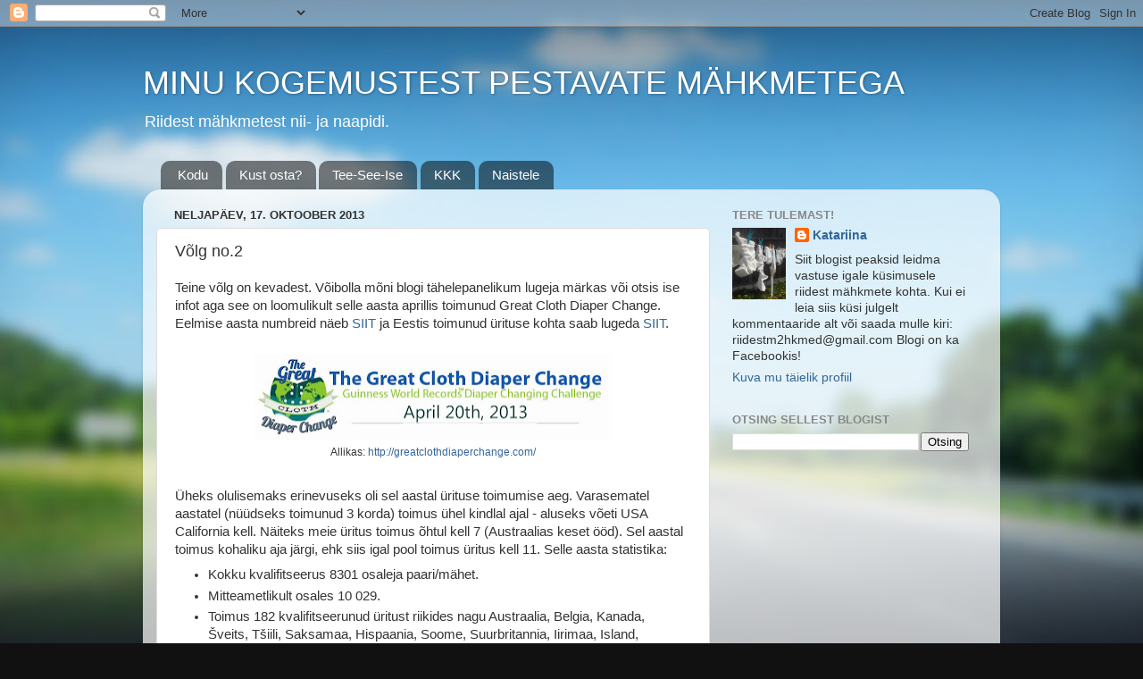

--- FILE ---
content_type: text/html; charset=UTF-8
request_url: https://riidestm2hkmed.blogspot.com/2013/10/volg-no2.html
body_size: 15045
content:
<!DOCTYPE html>
<html class='v2' dir='ltr' lang='et'>
<head>
<link href='https://www.blogger.com/static/v1/widgets/335934321-css_bundle_v2.css' rel='stylesheet' type='text/css'/>
<meta content='width=1100' name='viewport'/>
<meta content='text/html; charset=UTF-8' http-equiv='Content-Type'/>
<meta content='blogger' name='generator'/>
<link href='https://riidestm2hkmed.blogspot.com/favicon.ico' rel='icon' type='image/x-icon'/>
<link href='http://riidestm2hkmed.blogspot.com/2013/10/volg-no2.html' rel='canonical'/>
<link rel="alternate" type="application/atom+xml" title="MINU KOGEMUSTEST PESTAVATE MÄHKMETEGA - Atom" href="https://riidestm2hkmed.blogspot.com/feeds/posts/default" />
<link rel="alternate" type="application/rss+xml" title="MINU KOGEMUSTEST PESTAVATE MÄHKMETEGA - RSS" href="https://riidestm2hkmed.blogspot.com/feeds/posts/default?alt=rss" />
<link rel="service.post" type="application/atom+xml" title="MINU KOGEMUSTEST PESTAVATE MÄHKMETEGA - Atom" href="https://www.blogger.com/feeds/4212287115104838165/posts/default" />

<link rel="alternate" type="application/atom+xml" title="MINU KOGEMUSTEST PESTAVATE MÄHKMETEGA - Atom" href="https://riidestm2hkmed.blogspot.com/feeds/631361093121984456/comments/default" />
<!--Can't find substitution for tag [blog.ieCssRetrofitLinks]-->
<link href='https://blogger.googleusercontent.com/img/b/R29vZ2xl/AVvXsEjaM5Rt1CIb-p1JnAqDPEGexjwEZwMMSyXAGb9haSXQdFy2zj11TlGZNYJmlzMtZ7Jutso2EiVJoIR7zzw6UHHpG-s9a5dS0FtuCISrvAmmj4VMk44yXRs9xihdRAC2efCbwLEKLgwV-7k/s400/2013-headerGCDC.jpg' rel='image_src'/>
<meta content='http://riidestm2hkmed.blogspot.com/2013/10/volg-no2.html' property='og:url'/>
<meta content='Võlg no.2' property='og:title'/>
<meta content='Teine võlg on kevadest. Võibolla mõni blogi tähelepanelikum lugeja märkas või otsis ise infot aga see on loomulikult selle aasta aprillis to...' property='og:description'/>
<meta content='https://blogger.googleusercontent.com/img/b/R29vZ2xl/AVvXsEjaM5Rt1CIb-p1JnAqDPEGexjwEZwMMSyXAGb9haSXQdFy2zj11TlGZNYJmlzMtZ7Jutso2EiVJoIR7zzw6UHHpG-s9a5dS0FtuCISrvAmmj4VMk44yXRs9xihdRAC2efCbwLEKLgwV-7k/w1200-h630-p-k-no-nu/2013-headerGCDC.jpg' property='og:image'/>
<title>MINU KOGEMUSTEST PESTAVATE MÄHKMETEGA: Võlg no.2</title>
<style id='page-skin-1' type='text/css'><!--
/*-----------------------------------------------
Blogger Template Style
Name:     Picture Window
Designer: Blogger
URL:      www.blogger.com
----------------------------------------------- */
/* Content
----------------------------------------------- */
body {
font: normal normal 15px Arial, Tahoma, Helvetica, FreeSans, sans-serif;
color: #333333;
background: #111111 url(//themes.googleusercontent.com/image?id=1OACCYOE0-eoTRTfsBuX1NMN9nz599ufI1Jh0CggPFA_sK80AGkIr8pLtYRpNUKPmwtEa) repeat-x fixed top center;
}
html body .region-inner {
min-width: 0;
max-width: 100%;
width: auto;
}
.content-outer {
font-size: 90%;
}
a:link {
text-decoration:none;
color: #336699;
}
a:visited {
text-decoration:none;
color: #6699cc;
}
a:hover {
text-decoration:underline;
color: #33aaff;
}
.content-outer {
background: transparent none repeat scroll top left;
-moz-border-radius: 0;
-webkit-border-radius: 0;
-goog-ms-border-radius: 0;
border-radius: 0;
-moz-box-shadow: 0 0 0 rgba(0, 0, 0, .15);
-webkit-box-shadow: 0 0 0 rgba(0, 0, 0, .15);
-goog-ms-box-shadow: 0 0 0 rgba(0, 0, 0, .15);
box-shadow: 0 0 0 rgba(0, 0, 0, .15);
margin: 20px auto;
}
.content-inner {
padding: 0;
}
/* Header
----------------------------------------------- */
.header-outer {
background: transparent none repeat-x scroll top left;
_background-image: none;
color: #ffffff;
-moz-border-radius: 0;
-webkit-border-radius: 0;
-goog-ms-border-radius: 0;
border-radius: 0;
}
.Header img, .Header #header-inner {
-moz-border-radius: 0;
-webkit-border-radius: 0;
-goog-ms-border-radius: 0;
border-radius: 0;
}
.header-inner .Header .titlewrapper,
.header-inner .Header .descriptionwrapper {
padding-left: 0;
padding-right: 0;
}
.Header h1 {
font: normal normal 36px Arial, Tahoma, Helvetica, FreeSans, sans-serif;
text-shadow: 1px 1px 3px rgba(0, 0, 0, 0.3);
}
.Header h1 a {
color: #ffffff;
}
.Header .description {
font-size: 130%;
}
/* Tabs
----------------------------------------------- */
.tabs-inner {
margin: .5em 20px 0;
padding: 0;
}
.tabs-inner .section {
margin: 0;
}
.tabs-inner .widget ul {
padding: 0;
background: transparent none repeat scroll bottom;
-moz-border-radius: 0;
-webkit-border-radius: 0;
-goog-ms-border-radius: 0;
border-radius: 0;
}
.tabs-inner .widget li {
border: none;
}
.tabs-inner .widget li a {
display: inline-block;
padding: .5em 1em;
margin-right: .25em;
color: #ffffff;
font: normal normal 15px Arial, Tahoma, Helvetica, FreeSans, sans-serif;
-moz-border-radius: 10px 10px 0 0;
-webkit-border-top-left-radius: 10px;
-webkit-border-top-right-radius: 10px;
-goog-ms-border-radius: 10px 10px 0 0;
border-radius: 10px 10px 0 0;
background: transparent url(https://resources.blogblog.com/blogblog/data/1kt/transparent/black50.png) repeat scroll top left;
border-right: 1px solid transparent;
}
.tabs-inner .widget li:first-child a {
padding-left: 1.25em;
-moz-border-radius-topleft: 10px;
-moz-border-radius-bottomleft: 0;
-webkit-border-top-left-radius: 10px;
-webkit-border-bottom-left-radius: 0;
-goog-ms-border-top-left-radius: 10px;
-goog-ms-border-bottom-left-radius: 0;
border-top-left-radius: 10px;
border-bottom-left-radius: 0;
}
.tabs-inner .widget li.selected a,
.tabs-inner .widget li a:hover {
position: relative;
z-index: 1;
background: transparent url(https://resources.blogblog.com/blogblog/data/1kt/transparent/white80.png) repeat scroll bottom;
color: #336699;
-moz-box-shadow: 0 0 3px rgba(0, 0, 0, .15);
-webkit-box-shadow: 0 0 3px rgba(0, 0, 0, .15);
-goog-ms-box-shadow: 0 0 3px rgba(0, 0, 0, .15);
box-shadow: 0 0 3px rgba(0, 0, 0, .15);
}
/* Headings
----------------------------------------------- */
h2 {
font: bold normal 13px Arial, Tahoma, Helvetica, FreeSans, sans-serif;
text-transform: uppercase;
color: #888888;
margin: .5em 0;
}
/* Main
----------------------------------------------- */
.main-outer {
background: transparent url(https://resources.blogblog.com/blogblog/data/1kt/transparent/white80.png) repeat scroll top left;
-moz-border-radius: 20px 20px 0 0;
-webkit-border-top-left-radius: 20px;
-webkit-border-top-right-radius: 20px;
-webkit-border-bottom-left-radius: 0;
-webkit-border-bottom-right-radius: 0;
-goog-ms-border-radius: 20px 20px 0 0;
border-radius: 20px 20px 0 0;
-moz-box-shadow: 0 1px 3px rgba(0, 0, 0, .15);
-webkit-box-shadow: 0 1px 3px rgba(0, 0, 0, .15);
-goog-ms-box-shadow: 0 1px 3px rgba(0, 0, 0, .15);
box-shadow: 0 1px 3px rgba(0, 0, 0, .15);
}
.main-inner {
padding: 15px 20px 20px;
}
.main-inner .column-center-inner {
padding: 0 0;
}
.main-inner .column-left-inner {
padding-left: 0;
}
.main-inner .column-right-inner {
padding-right: 0;
}
/* Posts
----------------------------------------------- */
h3.post-title {
margin: 0;
font: normal normal 18px Arial, Tahoma, Helvetica, FreeSans, sans-serif;
}
.comments h4 {
margin: 1em 0 0;
font: normal normal 18px Arial, Tahoma, Helvetica, FreeSans, sans-serif;
}
.date-header span {
color: #333333;
}
.post-outer {
background-color: #ffffff;
border: solid 1px #dddddd;
-moz-border-radius: 5px;
-webkit-border-radius: 5px;
border-radius: 5px;
-goog-ms-border-radius: 5px;
padding: 15px 20px;
margin: 0 -20px 20px;
}
.post-body {
line-height: 1.4;
font-size: 110%;
position: relative;
}
.post-header {
margin: 0 0 1.5em;
color: #999999;
line-height: 1.6;
}
.post-footer {
margin: .5em 0 0;
color: #999999;
line-height: 1.6;
}
#blog-pager {
font-size: 140%
}
#comments .comment-author {
padding-top: 1.5em;
border-top: dashed 1px #ccc;
border-top: dashed 1px rgba(128, 128, 128, .5);
background-position: 0 1.5em;
}
#comments .comment-author:first-child {
padding-top: 0;
border-top: none;
}
.avatar-image-container {
margin: .2em 0 0;
}
/* Comments
----------------------------------------------- */
.comments .comments-content .icon.blog-author {
background-repeat: no-repeat;
background-image: url([data-uri]);
}
.comments .comments-content .loadmore a {
border-top: 1px solid #33aaff;
border-bottom: 1px solid #33aaff;
}
.comments .continue {
border-top: 2px solid #33aaff;
}
/* Widgets
----------------------------------------------- */
.widget ul, .widget #ArchiveList ul.flat {
padding: 0;
list-style: none;
}
.widget ul li, .widget #ArchiveList ul.flat li {
border-top: dashed 1px #ccc;
border-top: dashed 1px rgba(128, 128, 128, .5);
}
.widget ul li:first-child, .widget #ArchiveList ul.flat li:first-child {
border-top: none;
}
.widget .post-body ul {
list-style: disc;
}
.widget .post-body ul li {
border: none;
}
/* Footer
----------------------------------------------- */
.footer-outer {
color:#cccccc;
background: transparent url(https://resources.blogblog.com/blogblog/data/1kt/transparent/black50.png) repeat scroll top left;
-moz-border-radius: 0 0 20px 20px;
-webkit-border-top-left-radius: 0;
-webkit-border-top-right-radius: 0;
-webkit-border-bottom-left-radius: 20px;
-webkit-border-bottom-right-radius: 20px;
-goog-ms-border-radius: 0 0 20px 20px;
border-radius: 0 0 20px 20px;
-moz-box-shadow: 0 1px 3px rgba(0, 0, 0, .15);
-webkit-box-shadow: 0 1px 3px rgba(0, 0, 0, .15);
-goog-ms-box-shadow: 0 1px 3px rgba(0, 0, 0, .15);
box-shadow: 0 1px 3px rgba(0, 0, 0, .15);
}
.footer-inner {
padding: 10px 20px 20px;
}
.footer-outer a {
color: #99ccee;
}
.footer-outer a:visited {
color: #77aaee;
}
.footer-outer a:hover {
color: #33aaff;
}
.footer-outer .widget h2 {
color: #aaaaaa;
}
/* Mobile
----------------------------------------------- */
html body.mobile {
height: auto;
}
html body.mobile {
min-height: 480px;
background-size: 100% auto;
}
.mobile .body-fauxcolumn-outer {
background: transparent none repeat scroll top left;
}
html .mobile .mobile-date-outer, html .mobile .blog-pager {
border-bottom: none;
background: transparent url(https://resources.blogblog.com/blogblog/data/1kt/transparent/white80.png) repeat scroll top left;
margin-bottom: 10px;
}
.mobile .date-outer {
background: transparent url(https://resources.blogblog.com/blogblog/data/1kt/transparent/white80.png) repeat scroll top left;
}
.mobile .header-outer, .mobile .main-outer,
.mobile .post-outer, .mobile .footer-outer {
-moz-border-radius: 0;
-webkit-border-radius: 0;
-goog-ms-border-radius: 0;
border-radius: 0;
}
.mobile .content-outer,
.mobile .main-outer,
.mobile .post-outer {
background: inherit;
border: none;
}
.mobile .content-outer {
font-size: 100%;
}
.mobile-link-button {
background-color: #336699;
}
.mobile-link-button a:link, .mobile-link-button a:visited {
color: #ffffff;
}
.mobile-index-contents {
color: #333333;
}
.mobile .tabs-inner .PageList .widget-content {
background: transparent url(https://resources.blogblog.com/blogblog/data/1kt/transparent/white80.png) repeat scroll bottom;
color: #336699;
}
.mobile .tabs-inner .PageList .widget-content .pagelist-arrow {
border-left: 1px solid transparent;
}

--></style>
<style id='template-skin-1' type='text/css'><!--
body {
min-width: 960px;
}
.content-outer, .content-fauxcolumn-outer, .region-inner {
min-width: 960px;
max-width: 960px;
_width: 960px;
}
.main-inner .columns {
padding-left: 0;
padding-right: 310px;
}
.main-inner .fauxcolumn-center-outer {
left: 0;
right: 310px;
/* IE6 does not respect left and right together */
_width: expression(this.parentNode.offsetWidth -
parseInt("0") -
parseInt("310px") + 'px');
}
.main-inner .fauxcolumn-left-outer {
width: 0;
}
.main-inner .fauxcolumn-right-outer {
width: 310px;
}
.main-inner .column-left-outer {
width: 0;
right: 100%;
margin-left: -0;
}
.main-inner .column-right-outer {
width: 310px;
margin-right: -310px;
}
#layout {
min-width: 0;
}
#layout .content-outer {
min-width: 0;
width: 800px;
}
#layout .region-inner {
min-width: 0;
width: auto;
}
body#layout div.add_widget {
padding: 8px;
}
body#layout div.add_widget a {
margin-left: 32px;
}
--></style>
<style>
    body {background-image:url(\/\/themes.googleusercontent.com\/image?id=1OACCYOE0-eoTRTfsBuX1NMN9nz599ufI1Jh0CggPFA_sK80AGkIr8pLtYRpNUKPmwtEa);}
    
@media (max-width: 200px) { body {background-image:url(\/\/themes.googleusercontent.com\/image?id=1OACCYOE0-eoTRTfsBuX1NMN9nz599ufI1Jh0CggPFA_sK80AGkIr8pLtYRpNUKPmwtEa&options=w200);}}
@media (max-width: 400px) and (min-width: 201px) { body {background-image:url(\/\/themes.googleusercontent.com\/image?id=1OACCYOE0-eoTRTfsBuX1NMN9nz599ufI1Jh0CggPFA_sK80AGkIr8pLtYRpNUKPmwtEa&options=w400);}}
@media (max-width: 800px) and (min-width: 401px) { body {background-image:url(\/\/themes.googleusercontent.com\/image?id=1OACCYOE0-eoTRTfsBuX1NMN9nz599ufI1Jh0CggPFA_sK80AGkIr8pLtYRpNUKPmwtEa&options=w800);}}
@media (max-width: 1200px) and (min-width: 801px) { body {background-image:url(\/\/themes.googleusercontent.com\/image?id=1OACCYOE0-eoTRTfsBuX1NMN9nz599ufI1Jh0CggPFA_sK80AGkIr8pLtYRpNUKPmwtEa&options=w1200);}}
/* Last tag covers anything over one higher than the previous max-size cap. */
@media (min-width: 1201px) { body {background-image:url(\/\/themes.googleusercontent.com\/image?id=1OACCYOE0-eoTRTfsBuX1NMN9nz599ufI1Jh0CggPFA_sK80AGkIr8pLtYRpNUKPmwtEa&options=w1600);}}
  </style>
<link href='https://www.blogger.com/dyn-css/authorization.css?targetBlogID=4212287115104838165&amp;zx=a3e700ca-fb61-4b3b-b2ce-e99ceb76e402' media='none' onload='if(media!=&#39;all&#39;)media=&#39;all&#39;' rel='stylesheet'/><noscript><link href='https://www.blogger.com/dyn-css/authorization.css?targetBlogID=4212287115104838165&amp;zx=a3e700ca-fb61-4b3b-b2ce-e99ceb76e402' rel='stylesheet'/></noscript>
<meta name='google-adsense-platform-account' content='ca-host-pub-1556223355139109'/>
<meta name='google-adsense-platform-domain' content='blogspot.com'/>

<!-- data-ad-client=ca-pub-5894046755883502 -->

</head>
<body class='loading variant-open'>
<div class='navbar section' id='navbar' name='Navbar'><div class='widget Navbar' data-version='1' id='Navbar1'><script type="text/javascript">
    function setAttributeOnload(object, attribute, val) {
      if(window.addEventListener) {
        window.addEventListener('load',
          function(){ object[attribute] = val; }, false);
      } else {
        window.attachEvent('onload', function(){ object[attribute] = val; });
      }
    }
  </script>
<div id="navbar-iframe-container"></div>
<script type="text/javascript" src="https://apis.google.com/js/platform.js"></script>
<script type="text/javascript">
      gapi.load("gapi.iframes:gapi.iframes.style.bubble", function() {
        if (gapi.iframes && gapi.iframes.getContext) {
          gapi.iframes.getContext().openChild({
              url: 'https://www.blogger.com/navbar/4212287115104838165?po\x3d631361093121984456\x26origin\x3dhttps://riidestm2hkmed.blogspot.com',
              where: document.getElementById("navbar-iframe-container"),
              id: "navbar-iframe"
          });
        }
      });
    </script><script type="text/javascript">
(function() {
var script = document.createElement('script');
script.type = 'text/javascript';
script.src = '//pagead2.googlesyndication.com/pagead/js/google_top_exp.js';
var head = document.getElementsByTagName('head')[0];
if (head) {
head.appendChild(script);
}})();
</script>
</div></div>
<div class='body-fauxcolumns'>
<div class='fauxcolumn-outer body-fauxcolumn-outer'>
<div class='cap-top'>
<div class='cap-left'></div>
<div class='cap-right'></div>
</div>
<div class='fauxborder-left'>
<div class='fauxborder-right'></div>
<div class='fauxcolumn-inner'>
</div>
</div>
<div class='cap-bottom'>
<div class='cap-left'></div>
<div class='cap-right'></div>
</div>
</div>
</div>
<div class='content'>
<div class='content-fauxcolumns'>
<div class='fauxcolumn-outer content-fauxcolumn-outer'>
<div class='cap-top'>
<div class='cap-left'></div>
<div class='cap-right'></div>
</div>
<div class='fauxborder-left'>
<div class='fauxborder-right'></div>
<div class='fauxcolumn-inner'>
</div>
</div>
<div class='cap-bottom'>
<div class='cap-left'></div>
<div class='cap-right'></div>
</div>
</div>
</div>
<div class='content-outer'>
<div class='content-cap-top cap-top'>
<div class='cap-left'></div>
<div class='cap-right'></div>
</div>
<div class='fauxborder-left content-fauxborder-left'>
<div class='fauxborder-right content-fauxborder-right'></div>
<div class='content-inner'>
<header>
<div class='header-outer'>
<div class='header-cap-top cap-top'>
<div class='cap-left'></div>
<div class='cap-right'></div>
</div>
<div class='fauxborder-left header-fauxborder-left'>
<div class='fauxborder-right header-fauxborder-right'></div>
<div class='region-inner header-inner'>
<div class='header section' id='header' name='Päis'><div class='widget Header' data-version='1' id='Header1'>
<div id='header-inner'>
<div class='titlewrapper'>
<h1 class='title'>
<a href='https://riidestm2hkmed.blogspot.com/'>
MINU KOGEMUSTEST PESTAVATE MÄHKMETEGA
</a>
</h1>
</div>
<div class='descriptionwrapper'>
<p class='description'><span>Riidest mähkmetest nii- ja naapidi.</span></p>
</div>
</div>
</div></div>
</div>
</div>
<div class='header-cap-bottom cap-bottom'>
<div class='cap-left'></div>
<div class='cap-right'></div>
</div>
</div>
</header>
<div class='tabs-outer'>
<div class='tabs-cap-top cap-top'>
<div class='cap-left'></div>
<div class='cap-right'></div>
</div>
<div class='fauxborder-left tabs-fauxborder-left'>
<div class='fauxborder-right tabs-fauxborder-right'></div>
<div class='region-inner tabs-inner'>
<div class='tabs section' id='crosscol' name='Veeruülene'><div class='widget PageList' data-version='1' id='PageList1'>
<h2>Lehed</h2>
<div class='widget-content'>
<ul>
<li>
<a href='https://riidestm2hkmed.blogspot.com/'>Kodu</a>
</li>
<li>
<a href='https://riidestm2hkmed.blogspot.com/p/kust-osta.html'>Kust osta?</a>
</li>
<li>
<a href='https://riidestm2hkmed.blogspot.com/p/tee-see-ise.html'>Tee-See-Ise</a>
</li>
<li>
<a href='https://riidestm2hkmed.blogspot.com/p/kkk.html'>KKK</a>
</li>
<li>
<a href='https://riidestm2hkmed.blogspot.com/p/naistele.html'>Naistele</a>
</li>
</ul>
<div class='clear'></div>
</div>
</div></div>
<div class='tabs no-items section' id='crosscol-overflow' name='Cross-Column 2'></div>
</div>
</div>
<div class='tabs-cap-bottom cap-bottom'>
<div class='cap-left'></div>
<div class='cap-right'></div>
</div>
</div>
<div class='main-outer'>
<div class='main-cap-top cap-top'>
<div class='cap-left'></div>
<div class='cap-right'></div>
</div>
<div class='fauxborder-left main-fauxborder-left'>
<div class='fauxborder-right main-fauxborder-right'></div>
<div class='region-inner main-inner'>
<div class='columns fauxcolumns'>
<div class='fauxcolumn-outer fauxcolumn-center-outer'>
<div class='cap-top'>
<div class='cap-left'></div>
<div class='cap-right'></div>
</div>
<div class='fauxborder-left'>
<div class='fauxborder-right'></div>
<div class='fauxcolumn-inner'>
</div>
</div>
<div class='cap-bottom'>
<div class='cap-left'></div>
<div class='cap-right'></div>
</div>
</div>
<div class='fauxcolumn-outer fauxcolumn-left-outer'>
<div class='cap-top'>
<div class='cap-left'></div>
<div class='cap-right'></div>
</div>
<div class='fauxborder-left'>
<div class='fauxborder-right'></div>
<div class='fauxcolumn-inner'>
</div>
</div>
<div class='cap-bottom'>
<div class='cap-left'></div>
<div class='cap-right'></div>
</div>
</div>
<div class='fauxcolumn-outer fauxcolumn-right-outer'>
<div class='cap-top'>
<div class='cap-left'></div>
<div class='cap-right'></div>
</div>
<div class='fauxborder-left'>
<div class='fauxborder-right'></div>
<div class='fauxcolumn-inner'>
</div>
</div>
<div class='cap-bottom'>
<div class='cap-left'></div>
<div class='cap-right'></div>
</div>
</div>
<!-- corrects IE6 width calculation -->
<div class='columns-inner'>
<div class='column-center-outer'>
<div class='column-center-inner'>
<div class='main section' id='main' name='Peamine'><div class='widget Blog' data-version='1' id='Blog1'>
<div class='blog-posts hfeed'>

          <div class="date-outer">
        
<h2 class='date-header'><span>neljapäev, 17. oktoober 2013</span></h2>

          <div class="date-posts">
        
<div class='post-outer'>
<div class='post hentry uncustomized-post-template' itemprop='blogPost' itemscope='itemscope' itemtype='http://schema.org/BlogPosting'>
<meta content='https://blogger.googleusercontent.com/img/b/R29vZ2xl/AVvXsEjaM5Rt1CIb-p1JnAqDPEGexjwEZwMMSyXAGb9haSXQdFy2zj11TlGZNYJmlzMtZ7Jutso2EiVJoIR7zzw6UHHpG-s9a5dS0FtuCISrvAmmj4VMk44yXRs9xihdRAC2efCbwLEKLgwV-7k/s400/2013-headerGCDC.jpg' itemprop='image_url'/>
<meta content='4212287115104838165' itemprop='blogId'/>
<meta content='631361093121984456' itemprop='postId'/>
<a name='631361093121984456'></a>
<h3 class='post-title entry-title' itemprop='name'>
Võlg no.2
</h3>
<div class='post-header'>
<div class='post-header-line-1'></div>
</div>
<div class='post-body entry-content' id='post-body-631361093121984456' itemprop='description articleBody'>
Teine võlg on kevadest. Võibolla mõni blogi tähelepanelikum lugeja märkas või otsis ise infot aga see on loomulikult selle aasta aprillis toimunud Great Cloth Diaper Change. Eelmise aasta numbreid näeb&nbsp;<a href="http://riidestm2hkmed.blogspot.com/2012/07/mahkmerekord.html" target="_blank">SIIT</a>&nbsp;ja Eestis toimunud ürituse kohta saab lugeda&nbsp;<a href="http://riidestm2hkmed.blogspot.com/2012/04/urituse-raport.html" target="_blank">SIIT</a>.<br />
<div>
<br />
<table align="center" cellpadding="0" cellspacing="0" class="tr-caption-container" style="margin-left: auto; margin-right: auto; text-align: center;"><tbody>
<tr><td style="text-align: center;"><a href="https://blogger.googleusercontent.com/img/b/R29vZ2xl/AVvXsEjaM5Rt1CIb-p1JnAqDPEGexjwEZwMMSyXAGb9haSXQdFy2zj11TlGZNYJmlzMtZ7Jutso2EiVJoIR7zzw6UHHpG-s9a5dS0FtuCISrvAmmj4VMk44yXRs9xihdRAC2efCbwLEKLgwV-7k/s1600/2013-headerGCDC.jpg" imageanchor="1" style="margin-left: auto; margin-right: auto;"><img border="0" height="97" src="https://blogger.googleusercontent.com/img/b/R29vZ2xl/AVvXsEjaM5Rt1CIb-p1JnAqDPEGexjwEZwMMSyXAGb9haSXQdFy2zj11TlGZNYJmlzMtZ7Jutso2EiVJoIR7zzw6UHHpG-s9a5dS0FtuCISrvAmmj4VMk44yXRs9xihdRAC2efCbwLEKLgwV-7k/s400/2013-headerGCDC.jpg" width="400" /></a></td></tr>
<tr><td class="tr-caption" style="text-align: center;">Allikas:&nbsp;<a href="http://greatclothdiaperchange.com/">http://greatclothdiaperchange.com/</a></td></tr>
</tbody></table>
<div class="separator" style="clear: both; text-align: center;">
<br /></div>
<div>
Üheks olulisemaks erinevuseks oli sel aastal ürituse toimumise aeg. Varasematel aastatel (nüüdseks toimunud 3 korda) toimus ühel kindlal ajal - aluseks võeti USA California kell. Näiteks meie üritus toimus õhtul kell 7 (Austraalias keset ööd). Sel aastal toimus kohaliku aja järgi, ehk siis igal pool toimus üritus kell 11. Selle aasta statistika:</div>
<div style="text-align: left;">
<ul>
<li>Kokku kvalifitseerus 8301 osaleja paari/mähet.</li>
<li>Mitteametlikult osales 10 029.</li>
<li>Toimus 182 kvalifitseerunud üritust riikides nagu Austraalia, Belgia, Kanada, Šveits, Tšiili, Saksamaa, Hispaania, Soome, Suurbritannia, Iirimaa, Island, Itaalia, Malaisia, Holland ja USA.</li>
<li>84 üritust ei kvalifitseerunud, nende hulgas Mehhikos, Brasiilias, Koreas ja Filipiinidel toimunud üritused.</li>
</ul>
<div>
Ehk siis purustati eelmise aasta rekord :) Hilinenud õnnitlused osalejatele ja korraldajatele (F)</div>
<div>
<br /></div>
<div>
Mina sel aastal üritust ei korraldanud, puhtalt isiklikel põhjustel. Tahtsin väga korraldada (eelmisel aastal oli meil nii lõbus!) ja pidasin plaani ning otsisin kaaskorraldajaid aga jah... Lihtsalt polnud aega ega jõudu sellega sel hetkel tegeleda. Ma midagi ei luba aga järgmisel aastal võiks ju ikka kokku saada, eks ju? :)</div>
<div>
<br /></div>
<div>
<b>2014. a Great Cloth Diaper Change toimub 26. aprillil kell 11 kohaliku aja järgi.</b></div>
</div>
</div>
<div style='clear: both;'></div>
</div>
<div class='post-footer'>
<div class='post-footer-line post-footer-line-1'>
<span class='post-author vcard'>
Posted by
<span class='fn' itemprop='author' itemscope='itemscope' itemtype='http://schema.org/Person'>
<meta content='https://www.blogger.com/profile/13884518491465775283' itemprop='url'/>
<a class='g-profile' href='https://www.blogger.com/profile/13884518491465775283' rel='author' title='author profile'>
<span itemprop='name'>Katariina</span>
</a>
</span>
</span>
<span class='post-timestamp'>
at
<meta content='http://riidestm2hkmed.blogspot.com/2013/10/volg-no2.html' itemprop='url'/>
<a class='timestamp-link' href='https://riidestm2hkmed.blogspot.com/2013/10/volg-no2.html' rel='bookmark' title='permanent link'><abbr class='published' itemprop='datePublished' title='2013-10-17T14:59:00+03:00'>oktoober 17, 2013</abbr></a>
</span>
<span class='post-comment-link'>
</span>
<span class='post-icons'>
<span class='item-action'>
<a href='https://www.blogger.com/email-post/4212287115104838165/631361093121984456' title='Meilipostitus'>
<img alt='' class='icon-action' height='13' src='https://resources.blogblog.com/img/icon18_email.gif' width='18'/>
</a>
</span>
<span class='item-control blog-admin pid-570721585'>
<a href='https://www.blogger.com/post-edit.g?blogID=4212287115104838165&postID=631361093121984456&from=pencil' title='Muutke postitust'>
<img alt='' class='icon-action' height='18' src='https://resources.blogblog.com/img/icon18_edit_allbkg.gif' width='18'/>
</a>
</span>
</span>
<div class='post-share-buttons goog-inline-block'>
<a class='goog-inline-block share-button sb-email' href='https://www.blogger.com/share-post.g?blogID=4212287115104838165&postID=631361093121984456&target=email' target='_blank' title='Saada see meiliga'><span class='share-button-link-text'>Saada see meiliga</span></a><a class='goog-inline-block share-button sb-blog' href='https://www.blogger.com/share-post.g?blogID=4212287115104838165&postID=631361093121984456&target=blog' onclick='window.open(this.href, "_blank", "height=270,width=475"); return false;' target='_blank' title='BlogThis!'><span class='share-button-link-text'>BlogThis!</span></a><a class='goog-inline-block share-button sb-twitter' href='https://www.blogger.com/share-post.g?blogID=4212287115104838165&postID=631361093121984456&target=twitter' target='_blank' title='Jaga X-is'><span class='share-button-link-text'>Jaga X-is</span></a><a class='goog-inline-block share-button sb-facebook' href='https://www.blogger.com/share-post.g?blogID=4212287115104838165&postID=631361093121984456&target=facebook' onclick='window.open(this.href, "_blank", "height=430,width=640"); return false;' target='_blank' title='Jaga Facebookis'><span class='share-button-link-text'>Jaga Facebookis</span></a><a class='goog-inline-block share-button sb-pinterest' href='https://www.blogger.com/share-post.g?blogID=4212287115104838165&postID=631361093121984456&target=pinterest' target='_blank' title='Jagage Pinterestis'><span class='share-button-link-text'>Jagage Pinterestis</span></a>
</div>
</div>
<div class='post-footer-line post-footer-line-2'>
<span class='post-labels'>
Labels:
<a href='https://riidestm2hkmed.blogspot.com/search/label/%C3%BCldine%20info' rel='tag'>üldine info</a>,
<a href='https://riidestm2hkmed.blogspot.com/search/label/%C3%BCritus' rel='tag'>üritus</a>
</span>
</div>
<div class='post-footer-line post-footer-line-3'>
<span class='post-location'>
</span>
</div>
</div>
</div>
<div class='comments' id='comments'>
<a name='comments'></a>
<h4>Kommentaare ei ole:</h4>
<div id='Blog1_comments-block-wrapper'>
<dl class='avatar-comment-indent' id='comments-block'>
</dl>
</div>
<p class='comment-footer'>
<a href='https://www.blogger.com/comment/fullpage/post/4212287115104838165/631361093121984456' onclick='javascript:window.open(this.href, "bloggerPopup", "toolbar=0,location=0,statusbar=1,menubar=0,scrollbars=yes,width=640,height=500"); return false;'>Postita kommentaar</a>
</p>
</div>
</div>
<div class='inline-ad'>
</div>

        </div></div>
      
</div>
<div class='blog-pager' id='blog-pager'>
<span id='blog-pager-newer-link'>
<a class='blog-pager-newer-link' href='https://riidestm2hkmed.blogspot.com/2013/10/turg.html' id='Blog1_blog-pager-newer-link' title='Uuem postitus'>Uuem postitus</a>
</span>
<span id='blog-pager-older-link'>
<a class='blog-pager-older-link' href='https://riidestm2hkmed.blogspot.com/2013/10/volg-no1.html' id='Blog1_blog-pager-older-link' title='Vanem postitus'>Vanem postitus</a>
</span>
<a class='home-link' href='https://riidestm2hkmed.blogspot.com/'>Avaleht</a>
</div>
<div class='clear'></div>
<div class='post-feeds'>
<div class='feed-links'>
Tellimine:
<a class='feed-link' href='https://riidestm2hkmed.blogspot.com/feeds/631361093121984456/comments/default' target='_blank' type='application/atom+xml'>Postituse kommentaarid (Atom)</a>
</div>
</div>
</div></div>
</div>
</div>
<div class='column-left-outer'>
<div class='column-left-inner'>
<aside>
</aside>
</div>
</div>
<div class='column-right-outer'>
<div class='column-right-inner'>
<aside>
<div class='sidebar section' id='sidebar-right-1'><div class='widget Profile' data-version='1' id='Profile1'>
<h2>Tere tulemast!</h2>
<div class='widget-content'>
<a href='https://www.blogger.com/profile/13884518491465775283'><img alt='Minu foto' class='profile-img' height='80' src='//blogger.googleusercontent.com/img/b/R29vZ2xl/AVvXsEhRBi0Q3dGvvuCSTumFK10KPaV6MVWt75V_6GAAcevXmC7KHoa4MlB-6H3jmPklN2rys2zb0O_qOGpRLrZebnqJdd0UpMAmYjiGW4aV-OAhAZiX8Q9K2NMYbwJIYgbVGLc/s220/20160519_121934.jpg' width='60'/></a>
<dl class='profile-datablock'>
<dt class='profile-data'>
<a class='profile-name-link g-profile' href='https://www.blogger.com/profile/13884518491465775283' rel='author' style='background-image: url(//www.blogger.com/img/logo-16.png);'>
Katariina
</a>
</dt>
<dd class='profile-textblock'>Siit blogist peaksid leidma vastuse igale küsimusele riidest mähkmete kohta. Kui ei leia siis küsi julgelt kommentaaride alt või saada mulle kiri: riidestm2hkmed@gmail.com
Blogi on ka Facebookis!</dd>
</dl>
<a class='profile-link' href='https://www.blogger.com/profile/13884518491465775283' rel='author'>Kuva mu täielik profiil</a>
<div class='clear'></div>
</div>
</div><div class='widget BlogSearch' data-version='1' id='BlogSearch1'>
<h2 class='title'>Otsing sellest blogist</h2>
<div class='widget-content'>
<div id='BlogSearch1_form'>
<form action='https://riidestm2hkmed.blogspot.com/search' class='gsc-search-box' target='_top'>
<table cellpadding='0' cellspacing='0' class='gsc-search-box'>
<tbody>
<tr>
<td class='gsc-input'>
<input autocomplete='off' class='gsc-input' name='q' size='10' title='search' type='text' value=''/>
</td>
<td class='gsc-search-button'>
<input class='gsc-search-button' title='search' type='submit' value='Otsing'/>
</td>
</tr>
</tbody>
</table>
</form>
</div>
</div>
<div class='clear'></div>
</div><div class='widget AdSense' data-version='1' id='AdSense1'>
<div class='widget-content'>
<script type="text/javascript">
    google_ad_client = "ca-pub-5894046755883502";
    google_ad_host = "ca-host-pub-1556223355139109";
    google_ad_host_channel = "L0006";
    google_ad_slot = "4517723873";
    google_ad_width = 200;
    google_ad_height = 200;
</script>
<!-- riidestm2hkmed_ads_AdSense1_200x200_as -->
<script type="text/javascript"
src="//pagead2.googlesyndication.com/pagead/show_ads.js">
</script>
<div class='clear'></div>
</div>
</div><div class='widget LinkList' data-version='1' id='LinkList1'>
<h2>Mähkmelinke</h2>
<div class='widget-content'>
<ul>
<li><a href='http://allaboutclothdiapers.com/'>All about cloth diapers (ingl k)</a></li>
<li><a href='http://ee.bambinomio.com/'>Bambino Mio</a></li>
<li><a href='https://www.facebook.com/riidestm2hkmed'>Blogi Facebookis</a></li>
<li><a href='https://www.facebook.com/groups/228144194061791/'>FB grupp riidest mähkijatele</a></li>
<li><a href='http://hipsik.ee/'>Hipsik</a></li>
<li><a href='https://moodnepepu.wordpress.com/'>Ingridi mähkmeblogi</a></li>
<li><a href='http://www.kestovaippainfo.fi/'>Kestovaippa info (soome k)</a></li>
<li><a href='http://www.looduspere.ee/'>Looduspere</a></li>
<li><a href='http://mahkmed.eu'>Mähkmed.eu</a></li>
<li><a href='http://www.naturwindeln.de/'>Naturwindeln (saksa k)</a></li>
<li><a href='http://nups.eu/'>Nups</a></li>
<li><a href='http://www.realdiaperassociation.org/'>Real Diaper Association (ingl k)</a></li>
</ul>
<div class='clear'></div>
</div>
</div><div class='widget LinkList' data-version='1' id='LinkList2'>
<h2>Kasulikke linke</h2>
<div class='widget-content'>
<ul>
<li><a href='http://lapsekandmisest.blogspot.com'>Lapsekandmine</a></li>
<li><a href='http://turvatool.blogspot.com'>Laste turvavarustusest</a></li>
<li><a href='http://villapai.ee'>Villapai</a></li>
<li><a href='http://okobeebi.ee'>Ökobeebi</a></li>
</ul>
<div class='clear'></div>
</div>
</div><div class='widget Label' data-version='1' id='Label2'>
<h2>Sildid</h2>
<div class='widget-content list-label-widget-content'>
<ul>
<li>
<a dir='ltr' href='https://riidestm2hkmed.blogspot.com/search/label/AI2'>AI2</a>
<span dir='ltr'>(9)</span>
</li>
<li>
<a dir='ltr' href='https://riidestm2hkmed.blogspot.com/search/label/AIO'>AIO</a>
<span dir='ltr'>(2)</span>
</li>
<li>
<a dir='ltr' href='https://riidestm2hkmed.blogspot.com/search/label/arvustus'>arvustus</a>
<span dir='ltr'>(2)</span>
</li>
<li>
<a dir='ltr' href='https://riidestm2hkmed.blogspot.com/search/label/Babykins'>Babykins</a>
<span dir='ltr'>(2)</span>
</li>
<li>
<a dir='ltr' href='https://riidestm2hkmed.blogspot.com/search/label/Babyland'>Babyland</a>
<span dir='ltr'>(6)</span>
</li>
<li>
<a dir='ltr' href='https://riidestm2hkmed.blogspot.com/search/label/Bambinex'>Bambinex</a>
<span dir='ltr'>(8)</span>
</li>
<li>
<a dir='ltr' href='https://riidestm2hkmed.blogspot.com/search/label/Bambino%20Mio'>Bambino Mio</a>
<span dir='ltr'>(27)</span>
</li>
<li>
<a dir='ltr' href='https://riidestm2hkmed.blogspot.com/search/label/BumGenius'>BumGenius</a>
<span dir='ltr'>(17)</span>
</li>
<li>
<a dir='ltr' href='https://riidestm2hkmed.blogspot.com/search/label/Canpol%20Babies'>Canpol Babies</a>
<span dir='ltr'>(2)</span>
</li>
<li>
<a dir='ltr' href='https://riidestm2hkmed.blogspot.com/search/label/Charlie%20Banana'>Charlie Banana</a>
<span dir='ltr'>(3)</span>
</li>
<li>
<a dir='ltr' href='https://riidestm2hkmed.blogspot.com/search/label/Disana'>Disana</a>
<span dir='ltr'>(9)</span>
</li>
<li>
<a dir='ltr' href='https://riidestm2hkmed.blogspot.com/search/label/Easy%20Peasy'>Easy Peasy</a>
<span dir='ltr'>(2)</span>
</li>
<li>
<a dir='ltr' href='https://riidestm2hkmed.blogspot.com/search/label/flanell'>flanell</a>
<span dir='ltr'>(19)</span>
</li>
<li>
<a dir='ltr' href='https://riidestm2hkmed.blogspot.com/search/label/foorum'>foorum</a>
<span dir='ltr'>(6)</span>
</li>
<li>
<a dir='ltr' href='https://riidestm2hkmed.blogspot.com/search/label/frotee'>frotee</a>
<span dir='ltr'>(12)</span>
</li>
<li>
<a dir='ltr' href='https://riidestm2hkmed.blogspot.com/search/label/Fuzzibunz'>Fuzzibunz</a>
<span dir='ltr'>(12)</span>
</li>
<li>
<a dir='ltr' href='https://riidestm2hkmed.blogspot.com/search/label/GroVia'>GroVia</a>
<span dir='ltr'>(9)</span>
</li>
<li>
<a dir='ltr' href='https://riidestm2hkmed.blogspot.com/search/label/Hamac'>Hamac</a>
<span dir='ltr'>(2)</span>
</li>
<li>
<a dir='ltr' href='https://riidestm2hkmed.blogspot.com/search/label/Hipsik'>Hipsik</a>
<span dir='ltr'>(21)</span>
</li>
<li>
<a dir='ltr' href='https://riidestm2hkmed.blogspot.com/search/label/h%C3%BCbriidm%C3%A4he'>hübriidmähe</a>
<span dir='ltr'>(12)</span>
</li>
<li>
<a dir='ltr' href='https://riidestm2hkmed.blogspot.com/search/label/Imse%20Vimse'>Imse Vimse</a>
<span dir='ltr'>(26)</span>
</li>
<li>
<a dir='ltr' href='https://riidestm2hkmed.blogspot.com/search/label/intervjuu'>intervjuu</a>
<span dir='ltr'>(4)</span>
</li>
<li>
<a dir='ltr' href='https://riidestm2hkmed.blogspot.com/search/label/Kawaii'>Kawaii</a>
<span dir='ltr'>(6)</span>
</li>
<li>
<a dir='ltr' href='https://riidestm2hkmed.blogspot.com/search/label/Kushies'>Kushies</a>
<span dir='ltr'>(7)</span>
</li>
<li>
<a dir='ltr' href='https://riidestm2hkmed.blogspot.com/search/label/K%C3%9C%2FAIO'>KÜ/AIO</a>
<span dir='ltr'>(48)</span>
</li>
<li>
<a dir='ltr' href='https://riidestm2hkmed.blogspot.com/search/label/Lambalt%20Lapsele'>Lambalt Lapsele</a>
<span dir='ltr'>(3)</span>
</li>
<li>
<a dir='ltr' href='https://riidestm2hkmed.blogspot.com/search/label/lanoliin'>lanoliin</a>
<span dir='ltr'>(5)</span>
</li>
<li>
<a dir='ltr' href='https://riidestm2hkmed.blogspot.com/search/label/Linuli-Lanuli'>Linuli-Lanuli</a>
<span dir='ltr'>(7)</span>
</li>
<li>
<a dir='ltr' href='https://riidestm2hkmed.blogspot.com/search/label/Little%20Kiwi'>Little Kiwi</a>
<span dir='ltr'>(2)</span>
</li>
<li>
<a dir='ltr' href='https://riidestm2hkmed.blogspot.com/search/label/Little%20Lamb'>Little Lamb</a>
<span dir='ltr'>(6)</span>
</li>
<li>
<a dir='ltr' href='https://riidestm2hkmed.blogspot.com/search/label/loeng'>loeng</a>
<span dir='ltr'>(7)</span>
</li>
<li>
<a dir='ltr' href='https://riidestm2hkmed.blogspot.com/search/label/Lorita'>Lorita</a>
<span dir='ltr'>(4)</span>
</li>
<li>
<a dir='ltr' href='https://riidestm2hkmed.blogspot.com/search/label/Lotties'>Lotties</a>
<span dir='ltr'>(4)</span>
</li>
<li>
<a dir='ltr' href='https://riidestm2hkmed.blogspot.com/search/label/marli'>marli</a>
<span dir='ltr'>(35)</span>
</li>
<li>
<a dir='ltr' href='https://riidestm2hkmed.blogspot.com/search/label/miks%3F'>miks?</a>
<span dir='ltr'>(32)</span>
</li>
<li>
<a dir='ltr' href='https://riidestm2hkmed.blogspot.com/search/label/m%C3%A4hkmekate'>mähkmekate</a>
<span dir='ltr'>(49)</span>
</li>
<li>
<a dir='ltr' href='https://riidestm2hkmed.blogspot.com/search/label/m%C3%A4hkmelaenutus'>mähkmelaenutus</a>
<span dir='ltr'>(2)</span>
</li>
<li>
<a dir='ltr' href='https://riidestm2hkmed.blogspot.com/search/label/m%C3%A4hkmepaber'>mähkmepaber</a>
<span dir='ltr'>(8)</span>
</li>
<li>
<a dir='ltr' href='https://riidestm2hkmed.blogspot.com/search/label/m%C3%A4hkmep%C3%BCksid'>mähkmepüksid</a>
<span dir='ltr'>(37)</span>
</li>
<li>
<a dir='ltr' href='https://riidestm2hkmed.blogspot.com/search/label/m%C3%BC%C3%BCk'>müük</a>
<span dir='ltr'>(26)</span>
</li>
<li>
<a dir='ltr' href='https://riidestm2hkmed.blogspot.com/search/label/Myllymuksut'>Myllymuksut</a>
<span dir='ltr'>(2)</span>
</li>
<li>
<a dir='ltr' href='https://riidestm2hkmed.blogspot.com/search/label/naistele'>naistele</a>
<span dir='ltr'>(7)</span>
</li>
<li>
<a dir='ltr' href='https://riidestm2hkmed.blogspot.com/search/label/Nups'>Nups</a>
<span dir='ltr'>(4)</span>
</li>
<li>
<a dir='ltr' href='https://riidestm2hkmed.blogspot.com/search/label/paberm%C3%A4he'>pabermähe</a>
<span dir='ltr'>(28)</span>
</li>
<li>
<a dir='ltr' href='https://riidestm2hkmed.blogspot.com/search/label/paelm%C3%A4he'>paelmähe</a>
<span dir='ltr'>(7)</span>
</li>
<li>
<a dir='ltr' href='https://riidestm2hkmed.blogspot.com/search/label/pesemine'>pesemine</a>
<span dir='ltr'>(36)</span>
</li>
<li>
<a dir='ltr' href='https://riidestm2hkmed.blogspot.com/search/label/pesuvahend'>pesuvahend</a>
<span dir='ltr'>(6)</span>
</li>
<li>
<a dir='ltr' href='https://riidestm2hkmed.blogspot.com/search/label/Pop-In'>Pop-In</a>
<span dir='ltr'>(3)</span>
</li>
<li>
<a dir='ltr' href='https://riidestm2hkmed.blogspot.com/search/label/Popolini'>Popolini</a>
<span dir='ltr'>(11)</span>
</li>
<li>
<a dir='ltr' href='https://riidestm2hkmed.blogspot.com/search/label/potitamine'>potitamine</a>
<span dir='ltr'>(15)</span>
</li>
<li>
<a dir='ltr' href='https://riidestm2hkmed.blogspot.com/search/label/prefold'>prefold</a>
<span dir='ltr'>(15)</span>
</li>
<li>
<a dir='ltr' href='https://riidestm2hkmed.blogspot.com/search/label/PUL'>PUL</a>
<span dir='ltr'>(20)</span>
</li>
<li>
<a dir='ltr' href='https://riidestm2hkmed.blogspot.com/search/label/Ruskovilla'>Ruskovilla</a>
<span dir='ltr'>(3)</span>
</li>
<li>
<a dir='ltr' href='https://riidestm2hkmed.blogspot.com/search/label/sisem%C3%A4he'>sisemähe</a>
<span dir='ltr'>(30)</span>
</li>
<li>
<a dir='ltr' href='https://riidestm2hkmed.blogspot.com/search/label/snappy'>snappy</a>
<span dir='ltr'>(10)</span>
</li>
<li>
<a dir='ltr' href='https://riidestm2hkmed.blogspot.com/search/label/Sunny%20Baby'>Sunny Baby</a>
<span dir='ltr'>(3)</span>
</li>
<li>
<a dir='ltr' href='https://riidestm2hkmed.blogspot.com/search/label/taskum%C3%A4he'>taskumähe</a>
<span dir='ltr'>(41)</span>
</li>
<li>
<a dir='ltr' href='https://riidestm2hkmed.blogspot.com/search/label/Tee-See-Ise'>Tee-See-Ise</a>
<span dir='ltr'>(10)</span>
</li>
<li>
<a dir='ltr' href='https://riidestm2hkmed.blogspot.com/search/label/TotsBots'>TotsBots</a>
<span dir='ltr'>(8)</span>
</li>
<li>
<a dir='ltr' href='https://riidestm2hkmed.blogspot.com/search/label/TPU'>TPU</a>
<span dir='ltr'>(4)</span>
</li>
<li>
<a dir='ltr' href='https://riidestm2hkmed.blogspot.com/search/label/Unimix'>Unimix</a>
<span dir='ltr'>(3)</span>
</li>
<li>
<a dir='ltr' href='https://riidestm2hkmed.blogspot.com/search/label/villaheidep%C3%BCksid'>villaheidepüksid</a>
<span dir='ltr'>(16)</span>
</li>
<li>
<a dir='ltr' href='https://riidestm2hkmed.blogspot.com/search/label/voltimine'>voltimine</a>
<span dir='ltr'>(7)</span>
</li>
<li>
<a dir='ltr' href='https://riidestm2hkmed.blogspot.com/search/label/%C3%B5huvann%2Falusp%C3%BCksid'>õhuvann/aluspüksid</a>
<span dir='ltr'>(9)</span>
</li>
<li>
<a dir='ltr' href='https://riidestm2hkmed.blogspot.com/search/label/%C3%B6%C3%B6'>öö</a>
<span dir='ltr'>(14)</span>
</li>
<li>
<a dir='ltr' href='https://riidestm2hkmed.blogspot.com/search/label/%C3%BCks%20p%C3%A4ev'>üks päev</a>
<span dir='ltr'>(4)</span>
</li>
<li>
<a dir='ltr' href='https://riidestm2hkmed.blogspot.com/search/label/%C3%BCldine%20info'>üldine info</a>
<span dir='ltr'>(42)</span>
</li>
<li>
<a dir='ltr' href='https://riidestm2hkmed.blogspot.com/search/label/%C3%BCritus'>üritus</a>
<span dir='ltr'>(8)</span>
</li>
</ul>
<div class='clear'></div>
</div>
</div><div class='widget BlogArchive' data-version='1' id='BlogArchive1'>
<h2>Blogiarhiiv</h2>
<div class='widget-content'>
<div id='ArchiveList'>
<div id='BlogArchive1_ArchiveList'>
<ul class='hierarchy'>
<li class='archivedate collapsed'>
<a class='toggle' href='javascript:void(0)'>
<span class='zippy'>

        &#9658;&#160;
      
</span>
</a>
<a class='post-count-link' href='https://riidestm2hkmed.blogspot.com/2018/'>
2018
</a>
<span class='post-count' dir='ltr'>(2)</span>
<ul class='hierarchy'>
<li class='archivedate collapsed'>
<a class='toggle' href='javascript:void(0)'>
<span class='zippy'>

        &#9658;&#160;
      
</span>
</a>
<a class='post-count-link' href='https://riidestm2hkmed.blogspot.com/2018/12/'>
detsember
</a>
<span class='post-count' dir='ltr'>(1)</span>
</li>
</ul>
<ul class='hierarchy'>
<li class='archivedate collapsed'>
<a class='toggle' href='javascript:void(0)'>
<span class='zippy'>

        &#9658;&#160;
      
</span>
</a>
<a class='post-count-link' href='https://riidestm2hkmed.blogspot.com/2018/08/'>
august
</a>
<span class='post-count' dir='ltr'>(1)</span>
</li>
</ul>
</li>
</ul>
<ul class='hierarchy'>
<li class='archivedate collapsed'>
<a class='toggle' href='javascript:void(0)'>
<span class='zippy'>

        &#9658;&#160;
      
</span>
</a>
<a class='post-count-link' href='https://riidestm2hkmed.blogspot.com/2017/'>
2017
</a>
<span class='post-count' dir='ltr'>(5)</span>
<ul class='hierarchy'>
<li class='archivedate collapsed'>
<a class='toggle' href='javascript:void(0)'>
<span class='zippy'>

        &#9658;&#160;
      
</span>
</a>
<a class='post-count-link' href='https://riidestm2hkmed.blogspot.com/2017/11/'>
november
</a>
<span class='post-count' dir='ltr'>(1)</span>
</li>
</ul>
<ul class='hierarchy'>
<li class='archivedate collapsed'>
<a class='toggle' href='javascript:void(0)'>
<span class='zippy'>

        &#9658;&#160;
      
</span>
</a>
<a class='post-count-link' href='https://riidestm2hkmed.blogspot.com/2017/09/'>
september
</a>
<span class='post-count' dir='ltr'>(1)</span>
</li>
</ul>
<ul class='hierarchy'>
<li class='archivedate collapsed'>
<a class='toggle' href='javascript:void(0)'>
<span class='zippy'>

        &#9658;&#160;
      
</span>
</a>
<a class='post-count-link' href='https://riidestm2hkmed.blogspot.com/2017/07/'>
juuli
</a>
<span class='post-count' dir='ltr'>(1)</span>
</li>
</ul>
<ul class='hierarchy'>
<li class='archivedate collapsed'>
<a class='toggle' href='javascript:void(0)'>
<span class='zippy'>

        &#9658;&#160;
      
</span>
</a>
<a class='post-count-link' href='https://riidestm2hkmed.blogspot.com/2017/03/'>
märts
</a>
<span class='post-count' dir='ltr'>(1)</span>
</li>
</ul>
<ul class='hierarchy'>
<li class='archivedate collapsed'>
<a class='toggle' href='javascript:void(0)'>
<span class='zippy'>

        &#9658;&#160;
      
</span>
</a>
<a class='post-count-link' href='https://riidestm2hkmed.blogspot.com/2017/01/'>
jaanuar
</a>
<span class='post-count' dir='ltr'>(1)</span>
</li>
</ul>
</li>
</ul>
<ul class='hierarchy'>
<li class='archivedate collapsed'>
<a class='toggle' href='javascript:void(0)'>
<span class='zippy'>

        &#9658;&#160;
      
</span>
</a>
<a class='post-count-link' href='https://riidestm2hkmed.blogspot.com/2016/'>
2016
</a>
<span class='post-count' dir='ltr'>(9)</span>
<ul class='hierarchy'>
<li class='archivedate collapsed'>
<a class='toggle' href='javascript:void(0)'>
<span class='zippy'>

        &#9658;&#160;
      
</span>
</a>
<a class='post-count-link' href='https://riidestm2hkmed.blogspot.com/2016/10/'>
oktoober
</a>
<span class='post-count' dir='ltr'>(1)</span>
</li>
</ul>
<ul class='hierarchy'>
<li class='archivedate collapsed'>
<a class='toggle' href='javascript:void(0)'>
<span class='zippy'>

        &#9658;&#160;
      
</span>
</a>
<a class='post-count-link' href='https://riidestm2hkmed.blogspot.com/2016/08/'>
august
</a>
<span class='post-count' dir='ltr'>(2)</span>
</li>
</ul>
<ul class='hierarchy'>
<li class='archivedate collapsed'>
<a class='toggle' href='javascript:void(0)'>
<span class='zippy'>

        &#9658;&#160;
      
</span>
</a>
<a class='post-count-link' href='https://riidestm2hkmed.blogspot.com/2016/07/'>
juuli
</a>
<span class='post-count' dir='ltr'>(2)</span>
</li>
</ul>
<ul class='hierarchy'>
<li class='archivedate collapsed'>
<a class='toggle' href='javascript:void(0)'>
<span class='zippy'>

        &#9658;&#160;
      
</span>
</a>
<a class='post-count-link' href='https://riidestm2hkmed.blogspot.com/2016/06/'>
juuni
</a>
<span class='post-count' dir='ltr'>(1)</span>
</li>
</ul>
<ul class='hierarchy'>
<li class='archivedate collapsed'>
<a class='toggle' href='javascript:void(0)'>
<span class='zippy'>

        &#9658;&#160;
      
</span>
</a>
<a class='post-count-link' href='https://riidestm2hkmed.blogspot.com/2016/05/'>
mai
</a>
<span class='post-count' dir='ltr'>(3)</span>
</li>
</ul>
</li>
</ul>
<ul class='hierarchy'>
<li class='archivedate collapsed'>
<a class='toggle' href='javascript:void(0)'>
<span class='zippy'>

        &#9658;&#160;
      
</span>
</a>
<a class='post-count-link' href='https://riidestm2hkmed.blogspot.com/2015/'>
2015
</a>
<span class='post-count' dir='ltr'>(6)</span>
<ul class='hierarchy'>
<li class='archivedate collapsed'>
<a class='toggle' href='javascript:void(0)'>
<span class='zippy'>

        &#9658;&#160;
      
</span>
</a>
<a class='post-count-link' href='https://riidestm2hkmed.blogspot.com/2015/11/'>
november
</a>
<span class='post-count' dir='ltr'>(1)</span>
</li>
</ul>
<ul class='hierarchy'>
<li class='archivedate collapsed'>
<a class='toggle' href='javascript:void(0)'>
<span class='zippy'>

        &#9658;&#160;
      
</span>
</a>
<a class='post-count-link' href='https://riidestm2hkmed.blogspot.com/2015/10/'>
oktoober
</a>
<span class='post-count' dir='ltr'>(4)</span>
</li>
</ul>
<ul class='hierarchy'>
<li class='archivedate collapsed'>
<a class='toggle' href='javascript:void(0)'>
<span class='zippy'>

        &#9658;&#160;
      
</span>
</a>
<a class='post-count-link' href='https://riidestm2hkmed.blogspot.com/2015/09/'>
september
</a>
<span class='post-count' dir='ltr'>(1)</span>
</li>
</ul>
</li>
</ul>
<ul class='hierarchy'>
<li class='archivedate collapsed'>
<a class='toggle' href='javascript:void(0)'>
<span class='zippy'>

        &#9658;&#160;
      
</span>
</a>
<a class='post-count-link' href='https://riidestm2hkmed.blogspot.com/2014/'>
2014
</a>
<span class='post-count' dir='ltr'>(14)</span>
<ul class='hierarchy'>
<li class='archivedate collapsed'>
<a class='toggle' href='javascript:void(0)'>
<span class='zippy'>

        &#9658;&#160;
      
</span>
</a>
<a class='post-count-link' href='https://riidestm2hkmed.blogspot.com/2014/09/'>
september
</a>
<span class='post-count' dir='ltr'>(1)</span>
</li>
</ul>
<ul class='hierarchy'>
<li class='archivedate collapsed'>
<a class='toggle' href='javascript:void(0)'>
<span class='zippy'>

        &#9658;&#160;
      
</span>
</a>
<a class='post-count-link' href='https://riidestm2hkmed.blogspot.com/2014/08/'>
august
</a>
<span class='post-count' dir='ltr'>(2)</span>
</li>
</ul>
<ul class='hierarchy'>
<li class='archivedate collapsed'>
<a class='toggle' href='javascript:void(0)'>
<span class='zippy'>

        &#9658;&#160;
      
</span>
</a>
<a class='post-count-link' href='https://riidestm2hkmed.blogspot.com/2014/06/'>
juuni
</a>
<span class='post-count' dir='ltr'>(2)</span>
</li>
</ul>
<ul class='hierarchy'>
<li class='archivedate collapsed'>
<a class='toggle' href='javascript:void(0)'>
<span class='zippy'>

        &#9658;&#160;
      
</span>
</a>
<a class='post-count-link' href='https://riidestm2hkmed.blogspot.com/2014/04/'>
aprill
</a>
<span class='post-count' dir='ltr'>(1)</span>
</li>
</ul>
<ul class='hierarchy'>
<li class='archivedate collapsed'>
<a class='toggle' href='javascript:void(0)'>
<span class='zippy'>

        &#9658;&#160;
      
</span>
</a>
<a class='post-count-link' href='https://riidestm2hkmed.blogspot.com/2014/03/'>
märts
</a>
<span class='post-count' dir='ltr'>(4)</span>
</li>
</ul>
<ul class='hierarchy'>
<li class='archivedate collapsed'>
<a class='toggle' href='javascript:void(0)'>
<span class='zippy'>

        &#9658;&#160;
      
</span>
</a>
<a class='post-count-link' href='https://riidestm2hkmed.blogspot.com/2014/02/'>
veebruar
</a>
<span class='post-count' dir='ltr'>(3)</span>
</li>
</ul>
<ul class='hierarchy'>
<li class='archivedate collapsed'>
<a class='toggle' href='javascript:void(0)'>
<span class='zippy'>

        &#9658;&#160;
      
</span>
</a>
<a class='post-count-link' href='https://riidestm2hkmed.blogspot.com/2014/01/'>
jaanuar
</a>
<span class='post-count' dir='ltr'>(1)</span>
</li>
</ul>
</li>
</ul>
<ul class='hierarchy'>
<li class='archivedate expanded'>
<a class='toggle' href='javascript:void(0)'>
<span class='zippy toggle-open'>

        &#9660;&#160;
      
</span>
</a>
<a class='post-count-link' href='https://riidestm2hkmed.blogspot.com/2013/'>
2013
</a>
<span class='post-count' dir='ltr'>(7)</span>
<ul class='hierarchy'>
<li class='archivedate collapsed'>
<a class='toggle' href='javascript:void(0)'>
<span class='zippy'>

        &#9658;&#160;
      
</span>
</a>
<a class='post-count-link' href='https://riidestm2hkmed.blogspot.com/2013/12/'>
detsember
</a>
<span class='post-count' dir='ltr'>(1)</span>
</li>
</ul>
<ul class='hierarchy'>
<li class='archivedate expanded'>
<a class='toggle' href='javascript:void(0)'>
<span class='zippy toggle-open'>

        &#9660;&#160;
      
</span>
</a>
<a class='post-count-link' href='https://riidestm2hkmed.blogspot.com/2013/10/'>
oktoober
</a>
<span class='post-count' dir='ltr'>(4)</span>
<ul class='posts'>
<li><a href='https://riidestm2hkmed.blogspot.com/2013/10/turg.html'>Turg</a></li>
<li><a href='https://riidestm2hkmed.blogspot.com/2013/10/volg-no2.html'>Võlg no.2</a></li>
<li><a href='https://riidestm2hkmed.blogspot.com/2013/10/volg-no1.html'>Võlg no.1</a></li>
<li><a href='https://riidestm2hkmed.blogspot.com/2013/10/huppan-korraks-labi.html'>Hüppan korraks läbi...</a></li>
</ul>
</li>
</ul>
<ul class='hierarchy'>
<li class='archivedate collapsed'>
<a class='toggle' href='javascript:void(0)'>
<span class='zippy'>

        &#9658;&#160;
      
</span>
</a>
<a class='post-count-link' href='https://riidestm2hkmed.blogspot.com/2013/04/'>
aprill
</a>
<span class='post-count' dir='ltr'>(2)</span>
</li>
</ul>
</li>
</ul>
<ul class='hierarchy'>
<li class='archivedate collapsed'>
<a class='toggle' href='javascript:void(0)'>
<span class='zippy'>

        &#9658;&#160;
      
</span>
</a>
<a class='post-count-link' href='https://riidestm2hkmed.blogspot.com/2012/'>
2012
</a>
<span class='post-count' dir='ltr'>(29)</span>
<ul class='hierarchy'>
<li class='archivedate collapsed'>
<a class='toggle' href='javascript:void(0)'>
<span class='zippy'>

        &#9658;&#160;
      
</span>
</a>
<a class='post-count-link' href='https://riidestm2hkmed.blogspot.com/2012/11/'>
november
</a>
<span class='post-count' dir='ltr'>(1)</span>
</li>
</ul>
<ul class='hierarchy'>
<li class='archivedate collapsed'>
<a class='toggle' href='javascript:void(0)'>
<span class='zippy'>

        &#9658;&#160;
      
</span>
</a>
<a class='post-count-link' href='https://riidestm2hkmed.blogspot.com/2012/10/'>
oktoober
</a>
<span class='post-count' dir='ltr'>(1)</span>
</li>
</ul>
<ul class='hierarchy'>
<li class='archivedate collapsed'>
<a class='toggle' href='javascript:void(0)'>
<span class='zippy'>

        &#9658;&#160;
      
</span>
</a>
<a class='post-count-link' href='https://riidestm2hkmed.blogspot.com/2012/09/'>
september
</a>
<span class='post-count' dir='ltr'>(1)</span>
</li>
</ul>
<ul class='hierarchy'>
<li class='archivedate collapsed'>
<a class='toggle' href='javascript:void(0)'>
<span class='zippy'>

        &#9658;&#160;
      
</span>
</a>
<a class='post-count-link' href='https://riidestm2hkmed.blogspot.com/2012/08/'>
august
</a>
<span class='post-count' dir='ltr'>(1)</span>
</li>
</ul>
<ul class='hierarchy'>
<li class='archivedate collapsed'>
<a class='toggle' href='javascript:void(0)'>
<span class='zippy'>

        &#9658;&#160;
      
</span>
</a>
<a class='post-count-link' href='https://riidestm2hkmed.blogspot.com/2012/07/'>
juuli
</a>
<span class='post-count' dir='ltr'>(4)</span>
</li>
</ul>
<ul class='hierarchy'>
<li class='archivedate collapsed'>
<a class='toggle' href='javascript:void(0)'>
<span class='zippy'>

        &#9658;&#160;
      
</span>
</a>
<a class='post-count-link' href='https://riidestm2hkmed.blogspot.com/2012/06/'>
juuni
</a>
<span class='post-count' dir='ltr'>(1)</span>
</li>
</ul>
<ul class='hierarchy'>
<li class='archivedate collapsed'>
<a class='toggle' href='javascript:void(0)'>
<span class='zippy'>

        &#9658;&#160;
      
</span>
</a>
<a class='post-count-link' href='https://riidestm2hkmed.blogspot.com/2012/05/'>
mai
</a>
<span class='post-count' dir='ltr'>(1)</span>
</li>
</ul>
<ul class='hierarchy'>
<li class='archivedate collapsed'>
<a class='toggle' href='javascript:void(0)'>
<span class='zippy'>

        &#9658;&#160;
      
</span>
</a>
<a class='post-count-link' href='https://riidestm2hkmed.blogspot.com/2012/04/'>
aprill
</a>
<span class='post-count' dir='ltr'>(3)</span>
</li>
</ul>
<ul class='hierarchy'>
<li class='archivedate collapsed'>
<a class='toggle' href='javascript:void(0)'>
<span class='zippy'>

        &#9658;&#160;
      
</span>
</a>
<a class='post-count-link' href='https://riidestm2hkmed.blogspot.com/2012/03/'>
märts
</a>
<span class='post-count' dir='ltr'>(7)</span>
</li>
</ul>
<ul class='hierarchy'>
<li class='archivedate collapsed'>
<a class='toggle' href='javascript:void(0)'>
<span class='zippy'>

        &#9658;&#160;
      
</span>
</a>
<a class='post-count-link' href='https://riidestm2hkmed.blogspot.com/2012/02/'>
veebruar
</a>
<span class='post-count' dir='ltr'>(4)</span>
</li>
</ul>
<ul class='hierarchy'>
<li class='archivedate collapsed'>
<a class='toggle' href='javascript:void(0)'>
<span class='zippy'>

        &#9658;&#160;
      
</span>
</a>
<a class='post-count-link' href='https://riidestm2hkmed.blogspot.com/2012/01/'>
jaanuar
</a>
<span class='post-count' dir='ltr'>(5)</span>
</li>
</ul>
</li>
</ul>
<ul class='hierarchy'>
<li class='archivedate collapsed'>
<a class='toggle' href='javascript:void(0)'>
<span class='zippy'>

        &#9658;&#160;
      
</span>
</a>
<a class='post-count-link' href='https://riidestm2hkmed.blogspot.com/2011/'>
2011
</a>
<span class='post-count' dir='ltr'>(110)</span>
<ul class='hierarchy'>
<li class='archivedate collapsed'>
<a class='toggle' href='javascript:void(0)'>
<span class='zippy'>

        &#9658;&#160;
      
</span>
</a>
<a class='post-count-link' href='https://riidestm2hkmed.blogspot.com/2011/12/'>
detsember
</a>
<span class='post-count' dir='ltr'>(4)</span>
</li>
</ul>
<ul class='hierarchy'>
<li class='archivedate collapsed'>
<a class='toggle' href='javascript:void(0)'>
<span class='zippy'>

        &#9658;&#160;
      
</span>
</a>
<a class='post-count-link' href='https://riidestm2hkmed.blogspot.com/2011/11/'>
november
</a>
<span class='post-count' dir='ltr'>(13)</span>
</li>
</ul>
<ul class='hierarchy'>
<li class='archivedate collapsed'>
<a class='toggle' href='javascript:void(0)'>
<span class='zippy'>

        &#9658;&#160;
      
</span>
</a>
<a class='post-count-link' href='https://riidestm2hkmed.blogspot.com/2011/10/'>
oktoober
</a>
<span class='post-count' dir='ltr'>(13)</span>
</li>
</ul>
<ul class='hierarchy'>
<li class='archivedate collapsed'>
<a class='toggle' href='javascript:void(0)'>
<span class='zippy'>

        &#9658;&#160;
      
</span>
</a>
<a class='post-count-link' href='https://riidestm2hkmed.blogspot.com/2011/09/'>
september
</a>
<span class='post-count' dir='ltr'>(13)</span>
</li>
</ul>
<ul class='hierarchy'>
<li class='archivedate collapsed'>
<a class='toggle' href='javascript:void(0)'>
<span class='zippy'>

        &#9658;&#160;
      
</span>
</a>
<a class='post-count-link' href='https://riidestm2hkmed.blogspot.com/2011/08/'>
august
</a>
<span class='post-count' dir='ltr'>(13)</span>
</li>
</ul>
<ul class='hierarchy'>
<li class='archivedate collapsed'>
<a class='toggle' href='javascript:void(0)'>
<span class='zippy'>

        &#9658;&#160;
      
</span>
</a>
<a class='post-count-link' href='https://riidestm2hkmed.blogspot.com/2011/07/'>
juuli
</a>
<span class='post-count' dir='ltr'>(9)</span>
</li>
</ul>
<ul class='hierarchy'>
<li class='archivedate collapsed'>
<a class='toggle' href='javascript:void(0)'>
<span class='zippy'>

        &#9658;&#160;
      
</span>
</a>
<a class='post-count-link' href='https://riidestm2hkmed.blogspot.com/2011/06/'>
juuni
</a>
<span class='post-count' dir='ltr'>(9)</span>
</li>
</ul>
<ul class='hierarchy'>
<li class='archivedate collapsed'>
<a class='toggle' href='javascript:void(0)'>
<span class='zippy'>

        &#9658;&#160;
      
</span>
</a>
<a class='post-count-link' href='https://riidestm2hkmed.blogspot.com/2011/05/'>
mai
</a>
<span class='post-count' dir='ltr'>(16)</span>
</li>
</ul>
<ul class='hierarchy'>
<li class='archivedate collapsed'>
<a class='toggle' href='javascript:void(0)'>
<span class='zippy'>

        &#9658;&#160;
      
</span>
</a>
<a class='post-count-link' href='https://riidestm2hkmed.blogspot.com/2011/04/'>
aprill
</a>
<span class='post-count' dir='ltr'>(10)</span>
</li>
</ul>
<ul class='hierarchy'>
<li class='archivedate collapsed'>
<a class='toggle' href='javascript:void(0)'>
<span class='zippy'>

        &#9658;&#160;
      
</span>
</a>
<a class='post-count-link' href='https://riidestm2hkmed.blogspot.com/2011/03/'>
märts
</a>
<span class='post-count' dir='ltr'>(6)</span>
</li>
</ul>
<ul class='hierarchy'>
<li class='archivedate collapsed'>
<a class='toggle' href='javascript:void(0)'>
<span class='zippy'>

        &#9658;&#160;
      
</span>
</a>
<a class='post-count-link' href='https://riidestm2hkmed.blogspot.com/2011/02/'>
veebruar
</a>
<span class='post-count' dir='ltr'>(2)</span>
</li>
</ul>
<ul class='hierarchy'>
<li class='archivedate collapsed'>
<a class='toggle' href='javascript:void(0)'>
<span class='zippy'>

        &#9658;&#160;
      
</span>
</a>
<a class='post-count-link' href='https://riidestm2hkmed.blogspot.com/2011/01/'>
jaanuar
</a>
<span class='post-count' dir='ltr'>(2)</span>
</li>
</ul>
</li>
</ul>
<ul class='hierarchy'>
<li class='archivedate collapsed'>
<a class='toggle' href='javascript:void(0)'>
<span class='zippy'>

        &#9658;&#160;
      
</span>
</a>
<a class='post-count-link' href='https://riidestm2hkmed.blogspot.com/2010/'>
2010
</a>
<span class='post-count' dir='ltr'>(9)</span>
<ul class='hierarchy'>
<li class='archivedate collapsed'>
<a class='toggle' href='javascript:void(0)'>
<span class='zippy'>

        &#9658;&#160;
      
</span>
</a>
<a class='post-count-link' href='https://riidestm2hkmed.blogspot.com/2010/12/'>
detsember
</a>
<span class='post-count' dir='ltr'>(1)</span>
</li>
</ul>
<ul class='hierarchy'>
<li class='archivedate collapsed'>
<a class='toggle' href='javascript:void(0)'>
<span class='zippy'>

        &#9658;&#160;
      
</span>
</a>
<a class='post-count-link' href='https://riidestm2hkmed.blogspot.com/2010/11/'>
november
</a>
<span class='post-count' dir='ltr'>(1)</span>
</li>
</ul>
<ul class='hierarchy'>
<li class='archivedate collapsed'>
<a class='toggle' href='javascript:void(0)'>
<span class='zippy'>

        &#9658;&#160;
      
</span>
</a>
<a class='post-count-link' href='https://riidestm2hkmed.blogspot.com/2010/10/'>
oktoober
</a>
<span class='post-count' dir='ltr'>(2)</span>
</li>
</ul>
<ul class='hierarchy'>
<li class='archivedate collapsed'>
<a class='toggle' href='javascript:void(0)'>
<span class='zippy'>

        &#9658;&#160;
      
</span>
</a>
<a class='post-count-link' href='https://riidestm2hkmed.blogspot.com/2010/09/'>
september
</a>
<span class='post-count' dir='ltr'>(5)</span>
</li>
</ul>
</li>
</ul>
</div>
</div>
<div class='clear'></div>
</div>
</div>
<div class='widget Label' data-version='1' id='Label1'>
<h2>Sildid</h2>
<div class='widget-content list-label-widget-content'>
<ul>
<li>
<a dir='ltr' href='https://riidestm2hkmed.blogspot.com/search/label/AI2'>AI2</a>
</li>
<li>
<a dir='ltr' href='https://riidestm2hkmed.blogspot.com/search/label/AIO'>AIO</a>
</li>
<li>
<a dir='ltr' href='https://riidestm2hkmed.blogspot.com/search/label/arvustus'>arvustus</a>
</li>
<li>
<a dir='ltr' href='https://riidestm2hkmed.blogspot.com/search/label/Babykins'>Babykins</a>
</li>
<li>
<a dir='ltr' href='https://riidestm2hkmed.blogspot.com/search/label/Babyland'>Babyland</a>
</li>
<li>
<a dir='ltr' href='https://riidestm2hkmed.blogspot.com/search/label/Bambinex'>Bambinex</a>
</li>
<li>
<a dir='ltr' href='https://riidestm2hkmed.blogspot.com/search/label/Bambino%20Mio'>Bambino Mio</a>
</li>
<li>
<a dir='ltr' href='https://riidestm2hkmed.blogspot.com/search/label/BumGenius'>BumGenius</a>
</li>
<li>
<a dir='ltr' href='https://riidestm2hkmed.blogspot.com/search/label/Canpol%20Babies'>Canpol Babies</a>
</li>
<li>
<a dir='ltr' href='https://riidestm2hkmed.blogspot.com/search/label/Charlie%20Banana'>Charlie Banana</a>
</li>
<li>
<a dir='ltr' href='https://riidestm2hkmed.blogspot.com/search/label/Disana'>Disana</a>
</li>
<li>
<a dir='ltr' href='https://riidestm2hkmed.blogspot.com/search/label/Easy%20Peasy'>Easy Peasy</a>
</li>
<li>
<a dir='ltr' href='https://riidestm2hkmed.blogspot.com/search/label/flanell'>flanell</a>
</li>
<li>
<a dir='ltr' href='https://riidestm2hkmed.blogspot.com/search/label/foorum'>foorum</a>
</li>
<li>
<a dir='ltr' href='https://riidestm2hkmed.blogspot.com/search/label/frotee'>frotee</a>
</li>
<li>
<a dir='ltr' href='https://riidestm2hkmed.blogspot.com/search/label/Fuzzibunz'>Fuzzibunz</a>
</li>
<li>
<a dir='ltr' href='https://riidestm2hkmed.blogspot.com/search/label/GroVia'>GroVia</a>
</li>
<li>
<a dir='ltr' href='https://riidestm2hkmed.blogspot.com/search/label/Hamac'>Hamac</a>
</li>
<li>
<a dir='ltr' href='https://riidestm2hkmed.blogspot.com/search/label/Hipsik'>Hipsik</a>
</li>
<li>
<a dir='ltr' href='https://riidestm2hkmed.blogspot.com/search/label/h%C3%BCbriidm%C3%A4he'>hübriidmähe</a>
</li>
<li>
<a dir='ltr' href='https://riidestm2hkmed.blogspot.com/search/label/Imse%20Vimse'>Imse Vimse</a>
</li>
<li>
<a dir='ltr' href='https://riidestm2hkmed.blogspot.com/search/label/intervjuu'>intervjuu</a>
</li>
<li>
<a dir='ltr' href='https://riidestm2hkmed.blogspot.com/search/label/Kawaii'>Kawaii</a>
</li>
<li>
<a dir='ltr' href='https://riidestm2hkmed.blogspot.com/search/label/Kushies'>Kushies</a>
</li>
<li>
<a dir='ltr' href='https://riidestm2hkmed.blogspot.com/search/label/K%C3%9C%2FAIO'>KÜ/AIO</a>
</li>
<li>
<a dir='ltr' href='https://riidestm2hkmed.blogspot.com/search/label/Lambalt%20Lapsele'>Lambalt Lapsele</a>
</li>
<li>
<a dir='ltr' href='https://riidestm2hkmed.blogspot.com/search/label/lanoliin'>lanoliin</a>
</li>
<li>
<a dir='ltr' href='https://riidestm2hkmed.blogspot.com/search/label/Linuli-Lanuli'>Linuli-Lanuli</a>
</li>
<li>
<a dir='ltr' href='https://riidestm2hkmed.blogspot.com/search/label/Little%20Kiwi'>Little Kiwi</a>
</li>
<li>
<a dir='ltr' href='https://riidestm2hkmed.blogspot.com/search/label/Little%20Lamb'>Little Lamb</a>
</li>
<li>
<a dir='ltr' href='https://riidestm2hkmed.blogspot.com/search/label/loeng'>loeng</a>
</li>
<li>
<a dir='ltr' href='https://riidestm2hkmed.blogspot.com/search/label/Lorita'>Lorita</a>
</li>
<li>
<a dir='ltr' href='https://riidestm2hkmed.blogspot.com/search/label/Lotties'>Lotties</a>
</li>
<li>
<a dir='ltr' href='https://riidestm2hkmed.blogspot.com/search/label/marli'>marli</a>
</li>
<li>
<a dir='ltr' href='https://riidestm2hkmed.blogspot.com/search/label/miks%3F'>miks?</a>
</li>
<li>
<a dir='ltr' href='https://riidestm2hkmed.blogspot.com/search/label/m%C3%A4hkmekate'>mähkmekate</a>
</li>
<li>
<a dir='ltr' href='https://riidestm2hkmed.blogspot.com/search/label/m%C3%A4hkmelaenutus'>mähkmelaenutus</a>
</li>
<li>
<a dir='ltr' href='https://riidestm2hkmed.blogspot.com/search/label/m%C3%A4hkmepaber'>mähkmepaber</a>
</li>
<li>
<a dir='ltr' href='https://riidestm2hkmed.blogspot.com/search/label/m%C3%A4hkmep%C3%BCksid'>mähkmepüksid</a>
</li>
<li>
<a dir='ltr' href='https://riidestm2hkmed.blogspot.com/search/label/m%C3%BC%C3%BCk'>müük</a>
</li>
<li>
<a dir='ltr' href='https://riidestm2hkmed.blogspot.com/search/label/Myllymuksut'>Myllymuksut</a>
</li>
<li>
<a dir='ltr' href='https://riidestm2hkmed.blogspot.com/search/label/naistele'>naistele</a>
</li>
<li>
<a dir='ltr' href='https://riidestm2hkmed.blogspot.com/search/label/Nups'>Nups</a>
</li>
<li>
<a dir='ltr' href='https://riidestm2hkmed.blogspot.com/search/label/paberm%C3%A4he'>pabermähe</a>
</li>
<li>
<a dir='ltr' href='https://riidestm2hkmed.blogspot.com/search/label/paelm%C3%A4he'>paelmähe</a>
</li>
<li>
<a dir='ltr' href='https://riidestm2hkmed.blogspot.com/search/label/pesemine'>pesemine</a>
</li>
<li>
<a dir='ltr' href='https://riidestm2hkmed.blogspot.com/search/label/pesuvahend'>pesuvahend</a>
</li>
<li>
<a dir='ltr' href='https://riidestm2hkmed.blogspot.com/search/label/Pop-In'>Pop-In</a>
</li>
<li>
<a dir='ltr' href='https://riidestm2hkmed.blogspot.com/search/label/Popolini'>Popolini</a>
</li>
<li>
<a dir='ltr' href='https://riidestm2hkmed.blogspot.com/search/label/potitamine'>potitamine</a>
</li>
<li>
<a dir='ltr' href='https://riidestm2hkmed.blogspot.com/search/label/prefold'>prefold</a>
</li>
<li>
<a dir='ltr' href='https://riidestm2hkmed.blogspot.com/search/label/PUL'>PUL</a>
</li>
<li>
<a dir='ltr' href='https://riidestm2hkmed.blogspot.com/search/label/Ruskovilla'>Ruskovilla</a>
</li>
<li>
<a dir='ltr' href='https://riidestm2hkmed.blogspot.com/search/label/sisem%C3%A4he'>sisemähe</a>
</li>
<li>
<a dir='ltr' href='https://riidestm2hkmed.blogspot.com/search/label/snappy'>snappy</a>
</li>
<li>
<a dir='ltr' href='https://riidestm2hkmed.blogspot.com/search/label/Sunny%20Baby'>Sunny Baby</a>
</li>
<li>
<a dir='ltr' href='https://riidestm2hkmed.blogspot.com/search/label/taskum%C3%A4he'>taskumähe</a>
</li>
<li>
<a dir='ltr' href='https://riidestm2hkmed.blogspot.com/search/label/Tee-See-Ise'>Tee-See-Ise</a>
</li>
<li>
<a dir='ltr' href='https://riidestm2hkmed.blogspot.com/search/label/TotsBots'>TotsBots</a>
</li>
<li>
<a dir='ltr' href='https://riidestm2hkmed.blogspot.com/search/label/TPU'>TPU</a>
</li>
<li>
<a dir='ltr' href='https://riidestm2hkmed.blogspot.com/search/label/Unimix'>Unimix</a>
</li>
<li>
<a dir='ltr' href='https://riidestm2hkmed.blogspot.com/search/label/villaheidep%C3%BCksid'>villaheidepüksid</a>
</li>
<li>
<a dir='ltr' href='https://riidestm2hkmed.blogspot.com/search/label/voltimine'>voltimine</a>
</li>
<li>
<a dir='ltr' href='https://riidestm2hkmed.blogspot.com/search/label/%C3%B5huvann%2Falusp%C3%BCksid'>õhuvann/aluspüksid</a>
</li>
<li>
<a dir='ltr' href='https://riidestm2hkmed.blogspot.com/search/label/%C3%B6%C3%B6'>öö</a>
</li>
<li>
<a dir='ltr' href='https://riidestm2hkmed.blogspot.com/search/label/%C3%BCks%20p%C3%A4ev'>üks päev</a>
</li>
<li>
<a dir='ltr' href='https://riidestm2hkmed.blogspot.com/search/label/%C3%BCldine%20info'>üldine info</a>
</li>
<li>
<a dir='ltr' href='https://riidestm2hkmed.blogspot.com/search/label/%C3%BCritus'>üritus</a>
</li>
</ul>
<div class='clear'></div>
</div>
</div></div>
<table border='0' cellpadding='0' cellspacing='0' class='section-columns columns-2'>
<tbody>
<tr>
<td class='first columns-cell'>
<div class='sidebar section' id='sidebar-right-2-1'><div class='widget FeaturedPost' data-version='1' id='FeaturedPost1'>
<div class='post-summary'>
<h3><a href='https://riidestm2hkmed.blogspot.com/2018/12/aasta-2018.html'>Aasta 2018</a></h3>
<p>
Jälle üks aasta kohe läbi... Täitsa häbi, et pole jõudnud üldse blogisse kirjutada. Ometigi on teemasid (endiselt) küll, uusi mähkmeid ning ...
</p>
<img class='image' src='https://blogger.googleusercontent.com/img/b/R29vZ2xl/AVvXsEgCeZO0COhBNmp3jcfFtgbd6QdNMlxge6o3Bw-UnjwGilryOVL7m3UmKQzhSwNfqfGqI4rzITGz0gv7sQU1q0pyxz2kyTIPMm4Hhng2BV6ANNBL1qomImw3hwi_AXKI-bTa9eWtcPKEPc4/s320/Kuvat%25C3%25B5mmis+%252850%2529.png'/>
</div>
<style type='text/css'>
    .image {
      width: 100%;
    }
  </style>
<div class='clear'></div>
</div></div>
</td>
<td class='columns-cell'>
<div class='sidebar section' id='sidebar-right-2-2'><div class='widget PopularPosts' data-version='1' id='PopularPosts1'>
<div class='widget-content popular-posts'>
<ul>
<li>
<div class='item-content'>
<div class='item-thumbnail'>
<a href='https://riidestm2hkmed.blogspot.com/2011/07/villaste-mahkmekatete-lanoliinitamine.html' target='_blank'>
<img alt='' border='0' src='https://blogger.googleusercontent.com/img/b/R29vZ2xl/AVvXsEiNLs85G9Exm8-sAECg6fe6urwax1G4xJCAMRAlyhLkYGY3b3-33O0Xdp0FHwcuwhEZ5yuYCY2wzTSGE2nJkxODBzGstEttSPfX57LXlig1nghW3C2ElvlS12mIt1sm6z3DhBtjMigAOU8/w72-h72-p-k-no-nu/P7140009.JPG'/>
</a>
</div>
<div class='item-title'><a href='https://riidestm2hkmed.blogspot.com/2011/07/villaste-mahkmekatete-lanoliinitamine.html'>Villaste mähkmekatete lanoliinitamine</a></div>
<div class='item-snippet'>Mis on kõige hirmutavam villaste mähkmekatete kasutamise juures? Lanoliinitamine loomulikult! Ka mulle tundus see väga keeruline. Aga nüüd t...</div>
</div>
<div style='clear: both;'></div>
</li>
<li>
<div class='item-content'>
<div class='item-thumbnail'>
<a href='https://riidestm2hkmed.blogspot.com/2011/08/kropsude-vahetamine.html' target='_blank'>
<img alt='' border='0' src='https://blogger.googleusercontent.com/img/b/R29vZ2xl/AVvXsEhH7dhcDH7m-qmmPDOCr1n8c5BKBmvbarWZitvukU7Hx-Pfqhoxbmx97hac6mNoiqfId1bdbJZrvSuYcqcrb562PXPRxppePy6PC_xSnCZrhq4zwGM5Gzu1BbU5SLDfmFn3tRtOSK6zBBk/w72-h72-p-k-no-nu/BGtasku.jpg'/>
</a>
</div>
<div class='item-title'><a href='https://riidestm2hkmed.blogspot.com/2011/08/kropsude-vahetamine.html'>Krõpsude vahetamine</a></div>
<div class='item-snippet'>Ostsin Jaana käest ühe palju kasutatud BumGeniuse taskumähkme. PUL&#160;hoiab pissit kinni&#160;aga jalasooniku juurest on veidi hõredaks kulunud, krõ...</div>
</div>
<div style='clear: both;'></div>
</li>
<li>
<div class='item-content'>
<div class='item-thumbnail'>
<a href='https://riidestm2hkmed.blogspot.com/2011/08/erinevad-voltimise-viisid.html' target='_blank'>
<img alt='' border='0' src='https://lh3.googleusercontent.com/blogger_img_proxy/AEn0k_sOvq-dHWHqqCHmP5Xla8_fOzUGuR6LCGGm2Cy1Dbw4oSctk6XIwiCgX8QoubaHMVpfM6BRarppuFO8cVysVURVG8cmJTOG22c=w72-h72-p-k-no-nu'/>
</a>
</div>
<div class='item-title'><a href='https://riidestm2hkmed.blogspot.com/2011/08/erinevad-voltimise-viisid.html'>Erinevad voltimise viisid</a></div>
<div class='item-snippet'>Nelinurkmähkmed ja eelvolditud mähkmed on kõige vastupidavamad, kõige pikema kasutuajaga, kõige kiiremini kuivavad ja kõige mitmekülgsemad m...</div>
</div>
<div style='clear: both;'></div>
</li>
</ul>
<div class='clear'></div>
</div>
</div></div>
</td>
</tr>
</tbody>
</table>
<div class='sidebar section' id='sidebar-right-3'><div class='widget ReportAbuse' data-version='1' id='ReportAbuse1'>
<h3 class='title'>
<a class='report_abuse' href='https://www.blogger.com/go/report-abuse' rel='noopener nofollow' target='_blank'>
Teatage väärkasutusest
</a>
</h3>
</div></div>
</aside>
</div>
</div>
</div>
<div style='clear: both'></div>
<!-- columns -->
</div>
<!-- main -->
</div>
</div>
<div class='main-cap-bottom cap-bottom'>
<div class='cap-left'></div>
<div class='cap-right'></div>
</div>
</div>
<footer>
<div class='footer-outer'>
<div class='footer-cap-top cap-top'>
<div class='cap-left'></div>
<div class='cap-right'></div>
</div>
<div class='fauxborder-left footer-fauxborder-left'>
<div class='fauxborder-right footer-fauxborder-right'></div>
<div class='region-inner footer-inner'>
<div class='foot no-items section' id='footer-1'></div>
<table border='0' cellpadding='0' cellspacing='0' class='section-columns columns-2'>
<tbody>
<tr>
<td class='first columns-cell'>
<div class='foot no-items section' id='footer-2-1'></div>
</td>
<td class='columns-cell'>
<div class='foot no-items section' id='footer-2-2'></div>
</td>
</tr>
</tbody>
</table>
<!-- outside of the include in order to lock Attribution widget -->
<div class='foot section' id='footer-3' name='Jalus'><div class='widget Attribution' data-version='1' id='Attribution1'>
<div class='widget-content' style='text-align: center;'>
Teema Pildi aken. Toetab <a href='https://www.blogger.com' target='_blank'>Blogger</a>.
</div>
<div class='clear'></div>
</div></div>
</div>
</div>
<div class='footer-cap-bottom cap-bottom'>
<div class='cap-left'></div>
<div class='cap-right'></div>
</div>
</div>
</footer>
<!-- content -->
</div>
</div>
<div class='content-cap-bottom cap-bottom'>
<div class='cap-left'></div>
<div class='cap-right'></div>
</div>
</div>
</div>
<script type='text/javascript'>
    window.setTimeout(function() {
        document.body.className = document.body.className.replace('loading', '');
      }, 10);
  </script>

<script type="text/javascript" src="https://www.blogger.com/static/v1/widgets/2028843038-widgets.js"></script>
<script type='text/javascript'>
window['__wavt'] = 'AOuZoY7aroxKfKt01pkwxvVtetnxbB5LKg:1769342153870';_WidgetManager._Init('//www.blogger.com/rearrange?blogID\x3d4212287115104838165','//riidestm2hkmed.blogspot.com/2013/10/volg-no2.html','4212287115104838165');
_WidgetManager._SetDataContext([{'name': 'blog', 'data': {'blogId': '4212287115104838165', 'title': 'MINU KOGEMUSTEST PESTAVATE M\xc4HKMETEGA', 'url': 'https://riidestm2hkmed.blogspot.com/2013/10/volg-no2.html', 'canonicalUrl': 'http://riidestm2hkmed.blogspot.com/2013/10/volg-no2.html', 'homepageUrl': 'https://riidestm2hkmed.blogspot.com/', 'searchUrl': 'https://riidestm2hkmed.blogspot.com/search', 'canonicalHomepageUrl': 'http://riidestm2hkmed.blogspot.com/', 'blogspotFaviconUrl': 'https://riidestm2hkmed.blogspot.com/favicon.ico', 'bloggerUrl': 'https://www.blogger.com', 'hasCustomDomain': false, 'httpsEnabled': true, 'enabledCommentProfileImages': true, 'gPlusViewType': 'FILTERED_POSTMOD', 'adultContent': false, 'analyticsAccountNumber': '', 'encoding': 'UTF-8', 'locale': 'et', 'localeUnderscoreDelimited': 'et', 'languageDirection': 'ltr', 'isPrivate': false, 'isMobile': false, 'isMobileRequest': false, 'mobileClass': '', 'isPrivateBlog': false, 'isDynamicViewsAvailable': true, 'feedLinks': '\x3clink rel\x3d\x22alternate\x22 type\x3d\x22application/atom+xml\x22 title\x3d\x22MINU KOGEMUSTEST PESTAVATE M\xc4HKMETEGA - Atom\x22 href\x3d\x22https://riidestm2hkmed.blogspot.com/feeds/posts/default\x22 /\x3e\n\x3clink rel\x3d\x22alternate\x22 type\x3d\x22application/rss+xml\x22 title\x3d\x22MINU KOGEMUSTEST PESTAVATE M\xc4HKMETEGA - RSS\x22 href\x3d\x22https://riidestm2hkmed.blogspot.com/feeds/posts/default?alt\x3drss\x22 /\x3e\n\x3clink rel\x3d\x22service.post\x22 type\x3d\x22application/atom+xml\x22 title\x3d\x22MINU KOGEMUSTEST PESTAVATE M\xc4HKMETEGA - Atom\x22 href\x3d\x22https://www.blogger.com/feeds/4212287115104838165/posts/default\x22 /\x3e\n\n\x3clink rel\x3d\x22alternate\x22 type\x3d\x22application/atom+xml\x22 title\x3d\x22MINU KOGEMUSTEST PESTAVATE M\xc4HKMETEGA - Atom\x22 href\x3d\x22https://riidestm2hkmed.blogspot.com/feeds/631361093121984456/comments/default\x22 /\x3e\n', 'meTag': '', 'adsenseClientId': 'ca-pub-5894046755883502', 'adsenseHostId': 'ca-host-pub-1556223355139109', 'adsenseHasAds': true, 'adsenseAutoAds': false, 'boqCommentIframeForm': true, 'loginRedirectParam': '', 'view': '', 'dynamicViewsCommentsSrc': '//www.blogblog.com/dynamicviews/4224c15c4e7c9321/js/comments.js', 'dynamicViewsScriptSrc': '//www.blogblog.com/dynamicviews/6e0d22adcfa5abea', 'plusOneApiSrc': 'https://apis.google.com/js/platform.js', 'disableGComments': true, 'interstitialAccepted': false, 'sharing': {'platforms': [{'name': 'Lingi hankimine', 'key': 'link', 'shareMessage': 'Lingi hankimine', 'target': ''}, {'name': 'Facebook', 'key': 'facebook', 'shareMessage': 'Jaga teenuses Facebook', 'target': 'facebook'}, {'name': 'BlogThis!', 'key': 'blogThis', 'shareMessage': 'BlogThis!', 'target': 'blog'}, {'name': 'X', 'key': 'twitter', 'shareMessage': 'Jaga teenuses X', 'target': 'twitter'}, {'name': 'Pinterest', 'key': 'pinterest', 'shareMessage': 'Jaga teenuses Pinterest', 'target': 'pinterest'}, {'name': 'E-post', 'key': 'email', 'shareMessage': 'E-post', 'target': 'email'}], 'disableGooglePlus': true, 'googlePlusShareButtonWidth': 0, 'googlePlusBootstrap': '\x3cscript type\x3d\x22text/javascript\x22\x3ewindow.___gcfg \x3d {\x27lang\x27: \x27et\x27};\x3c/script\x3e'}, 'hasCustomJumpLinkMessage': false, 'jumpLinkMessage': 'Lisateave', 'pageType': 'item', 'postId': '631361093121984456', 'postImageThumbnailUrl': 'https://blogger.googleusercontent.com/img/b/R29vZ2xl/AVvXsEjaM5Rt1CIb-p1JnAqDPEGexjwEZwMMSyXAGb9haSXQdFy2zj11TlGZNYJmlzMtZ7Jutso2EiVJoIR7zzw6UHHpG-s9a5dS0FtuCISrvAmmj4VMk44yXRs9xihdRAC2efCbwLEKLgwV-7k/s72-c/2013-headerGCDC.jpg', 'postImageUrl': 'https://blogger.googleusercontent.com/img/b/R29vZ2xl/AVvXsEjaM5Rt1CIb-p1JnAqDPEGexjwEZwMMSyXAGb9haSXQdFy2zj11TlGZNYJmlzMtZ7Jutso2EiVJoIR7zzw6UHHpG-s9a5dS0FtuCISrvAmmj4VMk44yXRs9xihdRAC2efCbwLEKLgwV-7k/s400/2013-headerGCDC.jpg', 'pageName': 'V\xf5lg no.2', 'pageTitle': 'MINU KOGEMUSTEST PESTAVATE M\xc4HKMETEGA: V\xf5lg no.2'}}, {'name': 'features', 'data': {}}, {'name': 'messages', 'data': {'edit': 'Muuda', 'linkCopiedToClipboard': 'Link kopeeriti l\xf5ikelauale!', 'ok': 'OK', 'postLink': 'Postituse link'}}, {'name': 'template', 'data': {'name': 'Picture Window', 'localizedName': 'Pildi aken', 'isResponsive': false, 'isAlternateRendering': false, 'isCustom': false, 'variant': 'open', 'variantId': 'open'}}, {'name': 'view', 'data': {'classic': {'name': 'classic', 'url': '?view\x3dclassic'}, 'flipcard': {'name': 'flipcard', 'url': '?view\x3dflipcard'}, 'magazine': {'name': 'magazine', 'url': '?view\x3dmagazine'}, 'mosaic': {'name': 'mosaic', 'url': '?view\x3dmosaic'}, 'sidebar': {'name': 'sidebar', 'url': '?view\x3dsidebar'}, 'snapshot': {'name': 'snapshot', 'url': '?view\x3dsnapshot'}, 'timeslide': {'name': 'timeslide', 'url': '?view\x3dtimeslide'}, 'isMobile': false, 'title': 'V\xf5lg no.2', 'description': 'Teine v\xf5lg on kevadest. V\xf5ibolla m\xf5ni blogi t\xe4helepanelikum lugeja m\xe4rkas v\xf5i otsis ise infot aga see on loomulikult selle aasta aprillis to...', 'featuredImage': 'https://blogger.googleusercontent.com/img/b/R29vZ2xl/AVvXsEjaM5Rt1CIb-p1JnAqDPEGexjwEZwMMSyXAGb9haSXQdFy2zj11TlGZNYJmlzMtZ7Jutso2EiVJoIR7zzw6UHHpG-s9a5dS0FtuCISrvAmmj4VMk44yXRs9xihdRAC2efCbwLEKLgwV-7k/s400/2013-headerGCDC.jpg', 'url': 'https://riidestm2hkmed.blogspot.com/2013/10/volg-no2.html', 'type': 'item', 'isSingleItem': true, 'isMultipleItems': false, 'isError': false, 'isPage': false, 'isPost': true, 'isHomepage': false, 'isArchive': false, 'isLabelSearch': false, 'postId': 631361093121984456}}]);
_WidgetManager._RegisterWidget('_NavbarView', new _WidgetInfo('Navbar1', 'navbar', document.getElementById('Navbar1'), {}, 'displayModeFull'));
_WidgetManager._RegisterWidget('_HeaderView', new _WidgetInfo('Header1', 'header', document.getElementById('Header1'), {}, 'displayModeFull'));
_WidgetManager._RegisterWidget('_PageListView', new _WidgetInfo('PageList1', 'crosscol', document.getElementById('PageList1'), {'title': 'Lehed', 'links': [{'isCurrentPage': false, 'href': 'https://riidestm2hkmed.blogspot.com/', 'title': 'Kodu'}, {'isCurrentPage': false, 'href': 'https://riidestm2hkmed.blogspot.com/p/kust-osta.html', 'id': '8154283504218007532', 'title': 'Kust osta?'}, {'isCurrentPage': false, 'href': 'https://riidestm2hkmed.blogspot.com/p/tee-see-ise.html', 'id': '1833705613378421832', 'title': 'Tee-See-Ise'}, {'isCurrentPage': false, 'href': 'https://riidestm2hkmed.blogspot.com/p/kkk.html', 'id': '8243410125226534130', 'title': 'KKK'}, {'isCurrentPage': false, 'href': 'https://riidestm2hkmed.blogspot.com/p/naistele.html', 'id': '8322765565041886904', 'title': 'Naistele'}], 'mobile': false, 'showPlaceholder': true, 'hasCurrentPage': false}, 'displayModeFull'));
_WidgetManager._RegisterWidget('_BlogView', new _WidgetInfo('Blog1', 'main', document.getElementById('Blog1'), {'cmtInteractionsEnabled': false, 'lightboxEnabled': true, 'lightboxModuleUrl': 'https://www.blogger.com/static/v1/jsbin/2104746802-lbx__et.js', 'lightboxCssUrl': 'https://www.blogger.com/static/v1/v-css/828616780-lightbox_bundle.css'}, 'displayModeFull'));
_WidgetManager._RegisterWidget('_ProfileView', new _WidgetInfo('Profile1', 'sidebar-right-1', document.getElementById('Profile1'), {}, 'displayModeFull'));
_WidgetManager._RegisterWidget('_BlogSearchView', new _WidgetInfo('BlogSearch1', 'sidebar-right-1', document.getElementById('BlogSearch1'), {}, 'displayModeFull'));
_WidgetManager._RegisterWidget('_AdSenseView', new _WidgetInfo('AdSense1', 'sidebar-right-1', document.getElementById('AdSense1'), {}, 'displayModeFull'));
_WidgetManager._RegisterWidget('_LinkListView', new _WidgetInfo('LinkList1', 'sidebar-right-1', document.getElementById('LinkList1'), {}, 'displayModeFull'));
_WidgetManager._RegisterWidget('_LinkListView', new _WidgetInfo('LinkList2', 'sidebar-right-1', document.getElementById('LinkList2'), {}, 'displayModeFull'));
_WidgetManager._RegisterWidget('_LabelView', new _WidgetInfo('Label2', 'sidebar-right-1', document.getElementById('Label2'), {}, 'displayModeFull'));
_WidgetManager._RegisterWidget('_BlogArchiveView', new _WidgetInfo('BlogArchive1', 'sidebar-right-1', document.getElementById('BlogArchive1'), {'languageDirection': 'ltr', 'loadingMessage': 'Laadimine \x26hellip;'}, 'displayModeFull'));
_WidgetManager._RegisterWidget('_LabelView', new _WidgetInfo('Label1', 'sidebar-right-1', document.getElementById('Label1'), {}, 'displayModeFull'));
_WidgetManager._RegisterWidget('_FeaturedPostView', new _WidgetInfo('FeaturedPost1', 'sidebar-right-2-1', document.getElementById('FeaturedPost1'), {}, 'displayModeFull'));
_WidgetManager._RegisterWidget('_PopularPostsView', new _WidgetInfo('PopularPosts1', 'sidebar-right-2-2', document.getElementById('PopularPosts1'), {}, 'displayModeFull'));
_WidgetManager._RegisterWidget('_ReportAbuseView', new _WidgetInfo('ReportAbuse1', 'sidebar-right-3', document.getElementById('ReportAbuse1'), {}, 'displayModeFull'));
_WidgetManager._RegisterWidget('_AttributionView', new _WidgetInfo('Attribution1', 'footer-3', document.getElementById('Attribution1'), {}, 'displayModeFull'));
</script>
</body>
</html>

--- FILE ---
content_type: text/html; charset=utf-8
request_url: https://www.google.com/recaptcha/api2/aframe
body_size: 265
content:
<!DOCTYPE HTML><html><head><meta http-equiv="content-type" content="text/html; charset=UTF-8"></head><body><script nonce="l-qoJo-4OcJdL8a8wPOU2w">/** Anti-fraud and anti-abuse applications only. See google.com/recaptcha */ try{var clients={'sodar':'https://pagead2.googlesyndication.com/pagead/sodar?'};window.addEventListener("message",function(a){try{if(a.source===window.parent){var b=JSON.parse(a.data);var c=clients[b['id']];if(c){var d=document.createElement('img');d.src=c+b['params']+'&rc='+(localStorage.getItem("rc::a")?sessionStorage.getItem("rc::b"):"");window.document.body.appendChild(d);sessionStorage.setItem("rc::e",parseInt(sessionStorage.getItem("rc::e")||0)+1);localStorage.setItem("rc::h",'1769342157038');}}}catch(b){}});window.parent.postMessage("_grecaptcha_ready", "*");}catch(b){}</script></body></html>